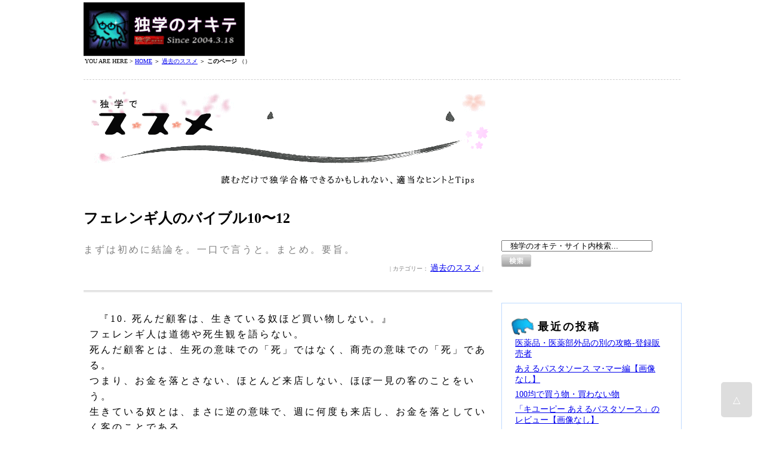

--- FILE ---
content_type: text/html; charset=UTF-8
request_url: https://dokugaku.info/2010/08/1012.html
body_size: 10030
content:
<!DOCTYPE html PUBLIC "-//W3C//DTD XHTML 1.0 Transitional//EN" "http://www.w3.org/TR/xhtml1/DTD/xhtml1-transitional.dtd">
<html xmlns="http://www.w3.org/1999/xhtml">
<head>
<meta http-equiv="Content-Type" content="text/html;charset=UTF-8" />
<meta http-equiv="Content-Style-Type" content="text/css" />
<meta http-equiv="Content-Script-Type" content="text/javascript" />
<meta name="robots" content="index,follow">



<link rev="made" href="mailto:webmaster@dokugaku.info" title="Mail" />
<link rev="made" href="mailto:webmaster@dokugaku.info" />




<meta name="description" content="


<meta name="keywords" content="


<link rel="alternate" type="application/rss+xml" title="「独学のオキテ」のRSSフィード" href=https://dokugaku.info/feed>
<link rel="icon" href="https://dokugaku.info/okite.ico" type="vnd.microsoft.icon" />  
<link rel="SHORTCUT ICON" href="https://dokugaku.info/okite.ico" type="vnd.microsoft.icon" />
<link rel="stylesheet" type="text/css" href="https://dokugaku.info/styles-page.css">
<link rel="stylesheet" type="text/css" href="https://dokugaku.info/paradeiser.css">
<link rel="stylesheet" href="https://dokugaku.info/jquery.sidr.dark.css" type="text/css"/>

<title>
 
  フェレンギ人のバイブル10〜12  |   独学のオキテ  
 
  
 
  
  
  
</title>

<!--Require Mobile-->
<meta name="viewport" content="width=device-width, initial-scale=1.0, minimum-scale=1.0, maximum-scale=1.0, user-scalable=no">
<meta name="apple-mobile-web-app-capable" content="yes">





<!-- **** ▽page-top 右下ボタンの記述****-->
<script type="text/javascript">
$(function() {
	var topBtn = $('#pageTop');
	topBtn.hide();
	$(window).scroll(function () {
		if ($(this).scrollTop() > 100) {
			topBtn.fadeIn();
		} else {
			topBtn.fadeOut();
		}
	});
    topBtn.click(function () {
		$('body,html').animate({
			scrollTop: 0
		}, 10);
		return false;
    });
});
</script>
<!-- **** △page-top 右下ボタンの記述****-->


<!-- *** GA4 code ↓ *** -->
<!-- Google tag (gtag.js) -->
<script async src="https://www.googletagmanager.com/gtag/js?id=G-7TNGBKZ6MW"></script>
<script>
  window.dataLayer = window.dataLayer || [];
  function gtag(){dataLayer.push(arguments);}
  gtag('js', new Date());

  gtag('config', 'G-7TNGBKZ6MW');
</script>
<!-- *** GA4 code ↑ *** -->




<!-- *** GA_test code ↓ *** -->
<script async src="//pagead2.googlesyndication.com/pagead/js/adsbygoogle.js"></script>
<script>
  (adsbygoogle = window.adsbygoogle || []).push({
    google_ad_client: "ca-pub-5892641634518168",
    enable_page_level_ads: true
  });
</script>
<!-- *** GA_test code ↑ *** -->





<!-- *** Twitterリンク生成 ↓ *** -->
<script>
window.addEventListener('DOMContentLoaded', function(){
    var text = encodeURIComponent(document.title);
    var url = encodeURIComponent(location.href);
    var href = 'https://twitter.com/intent/tweet?text=' + text + '&url=' + url;
    document.getElementById('sns_twitter').setAttribute('href', href);
}, false);
</script>
<!-- *** Twitterリンク生成 ↑ *** -->






</head>


<body>


<div id="wrapper">

<!-- **** ▽ヘッダー ****-->

<!-- *** PC header 開始 *** -->
<div id="header">




<!-- *** ▽Banner & TAG *** -->
<div id="header_menu_2">

<div id="header_left">
<a href="http://dokugaku.info/"><img src="https://dokugaku.info/sozai/logo270-90.gif" alt="独学のオキテ"></a>
</div>


<div id="header_right">
<script async src="//pagead2.googlesyndication.com/pagead/js/adsbygoogle.js"></script>
<!-- okite-header-728*90 -->
<ins class="adsbygoogle"
     style="display:inline-block;width:728px;height:90px"
     data-ad-client="ca-pub-5892641634518168"
     data-ad-slot="9273168733"></ins>
<script>
(adsbygoogle = window.adsbygoogle || []).push({});
</script>



</div>


</div>
<!-- *** △Banner & TAG *** -->

</div>
<!-- *** PC header 終了 *** -->

<!-- *** osirase *** -->
<div id="osirase">

<!-- *** パンくずリスト *** -->
<div id="breadcrumbs_list"></p>YOU ARE HERE > <a href="http://dokugaku.info/">HOME</a> ＞ <a href="https://dokugaku.info/old-susume" title="View all posts in 過去のススメ">過去のススメ</a> ＞ <b>このページ</b> （）</div>
<!-- *** 全体告知 *** -->
<!-- osirase〆 -->
</div>

<!-- *** コンテンツ開始 *** -->
<div id="contents">
<!-- *** 左開始 *** -->
<div id="left">

<div id="blog">
<img src="https://dokugaku.info/dokugaku_images/blog-title-image.gif" alt="独学でススメ－読むだけで独学合格できるかもしれない、適当なヒントとTips">
</div>
<h1 class="blog_single">フェレンギ人のバイブル10〜12</h1>


<!-- *** サマリー振り分け *** -->

	<!--*****▽PCのサマリー*****-->
	<div id="summary">
	<h2>まずは初めに結論を。一口で言うと。まとめ。要旨。</h2>

	<p class="summary_text"></p>
	
	<p class="summary_postinfo">
	 | カテゴリー： <a href="https://dokugaku.info/old-susume" rel="category tag">過去のススメ</a> | 	</p>
	</div>
	<!--*****△PCのサマリー*****-->






<div id="honbun_susume">
<p>『10. 死んだ顧客は、生きている奴ほど買い物しない。』<br />
フェレンギ人は道徳や死生観を語らない。<br />
死んだ顧客とは、生死の意味での「死」ではなく、商売の意味での「死」である。<br />
つまり、お金を落とさない、ほとんど来店しない、ほぼ一見の客のことをいう。<br />
生きている奴とは、まさに逆の意味で、週に何度も来店し、お金を落としていく客のことである。<br />
フェレンギ人は、買いもしない死んだ顧客に顧客層を絞らぬよう、注意を述べている。<br />
商売において、顧客層の絞込みは実に重要である。<br />
絞込みを間違うと商売・店はひどく傾くし、とてもとんちんかんなことになってしまう。<br />
どの客層に絞っているか、その客層の絞込みでよいのか、どういう背景があったからその客層なのか、その客層に絞ることは正しいことなのか（他の客層は離れないのか）、よくよく考えるべきである。<br />
たとえば、昨今では、観光地が外国人の誘致に一生懸命だが、呼び込みに一生懸命になった結果、従来の顧客層である日本人が離れてしまった温泉地・名所旧跡は、数限りなくある。<br />
これこそ、まさに生きた顧客と、死んだ・または早晩に死に絶える顧客を取り違えた結果であろう。<br />
最もダメというか、失敗しやすいのは、玉虫色の、全方位型の絞込みである。<br />
それが可能なのは、巨大な売り場面積を誇り、膨大な商品を在庫として抱える体力があり、商品を管理できる情報システムを持った組織である。できる人・組織は、ほとんど数が限られる。<br />
やはり、中小の資本では、顧客層を絞らざるを得ないもの。<br />
商売においては、目の前の顧客が生きているのか、死んでいるのかを量った上で、ほんとうに生きた人たちに向かって門戸を開くべきである。<br />
いくら大切に見える人でも・おいしく見える人でも、死んでいる人・死んだ人・死ぬ人だと買い物をしない。<br />
−−−−−−−−−−−−−−−−−−−−−−−−−<br />
『11. ラチナム以外にも輝いて見えるものもある。』<br />
ラチナム (latinum) とは、フェレンギ人が通貨として用いている物質（液体金属）のこと。<br />
要するに、お金以外にも輝いて見えるものがある、お金だけがすべてではない、ということ。<br />
お金はすべてではないが、お金は多くを担うものである。<br />
お金があるから、わたしたちの社会システムは動いている。<br />
月給とは我慢料と言う。お金がもらえるから我慢ができる。<br />
お金があるから、流通システムは円滑に働く。<br />
心の問題の解決も、多くはお金による。謝罪だけでは気が済まない生き物が我々である。<br />
土下座をされたら赦せるのか？ってなわけ。<br />
このように、お金がすべてではないが、お金があるから、そして、お金でしか解決できないのが、我々の社会の大半である。<br />
また、フェレンギ人は、お金がすべてではない、などと言う人には要注意だと、言っているのであろう。<br />
悪い人は、お金以外のものを、あちこちから照らしたり蛍光塗料を塗ったりして輝かせ見せるだろう。<br />
−−−−−−−−−−−−−−−−−−−−−−−−−<br />
『12. 一度売れたものは、二度売れる。』<br />
逆に言えば、１度も売れないものは、２個も３個も売れない、ということになる。<br />
スター・アイドル・芸人・芸能人に、当てはまるように思える。<br />
一度売り出しても売れなかった者、プッシュをされたが上にいけなかった者は、得てして、それ以後はダメである。<br />
逆に、一度でも、時代の旋風なり注目を浴びた者なら、ちょこちょこと顔を出すことがある。<br />
わたしの記憶では、「見栄晴」である。何の芸もないが、欽ちゃんファミリーで顔が売れたのか、今でもちょくちょく、雑誌等で顔を見る。一度売れたら二度三度売れるわけだ。<br />
商品についても、この言は実によく当を得ているように思う。<br />
一度も売れないもので棚をいっぱいにするな。<br />
一度も売れないものを売ろうとするな。買わせるな。<br />
二度三度売れるもので棚を占めよ。欲しがらせよ。欲しがらせることが売ることだ、ということだろうか？<br />
また、こうともいえる。<br />
一度売った商品は、それを買った人にもう一度買ってもらえる可能性が高い。<br />
ポテチを買った人は、他のジャガイモ菓子を買うよりかは、やはり、馴染みとなったポテチを買うであろう。<br />
人は習慣の生き物だから、一度買ったものをもう一度買う可能性は高い。<br />
よほどのクズ品でない限り、買い続ける可能性がある。<br />
自身のビールやジュースの買い方を振り返ってみれば、フェレンギ人のいうことが当っているのがわかる。</p>
<p><span id="more-1176"></span><br />
今回は３つとも</p>



<p class="postinfo">
2010年8月27日 12:21 PM</p>






<div id="bottom_sns_zentai">
<div id="bottom_sns">
	
	<p><font color="#FFD700">★</font>みんなとシェアする</p>
	<div id="share-b">
	<ul>
	<!-- Twitter -->
	<li class="share-twitter">
	<a href="https://twitter.com/share" class="twitter-share-button" data-via="dokugaku_kurage" data-size="large">Tweet</a> <script>!function(d,s,id){var js,fjs=d.getElementsByTagName(s)[0],p=/^http:/.test(d.location)?'http':'https';if(!d.getElementById(id)){js=d.createElement(s);js.id=id;js.src=p+'://platform.twitter.com/widgets.js';fjs.parentNode.insertBefore(js,fjs);}}(document, 'script', 'twitter-wjs');</script>
	</li>
	<!-- Facebook -->	
	<li class="share-facebook">
	<div id="fb-root"></div>
		<script>(function(d, s, id) {
		  var js, fjs = d.getElementsByTagName(s)[0];
		  if (d.getElementById(id)) return;
		  js = d.createElement(s); js.id = id;
		  js.src = "//connect.facebook.net/ja_JP/sdk.js#xfbml=1&version=v2.0";
		  fjs.parentNode.insertBefore(js, fjs);
		}(document, 'script', 'facebook-jssdk'));</script>
		
		
		<a href="http://www.facebook.com/share.php?u=http://dokugaku.info/2010/08/1012.html" onclick="window.open(this.href, 'FBwindow', 'width=650, height=450, menubar=no, toolbar=no, scrollbars=yes'); return false;">Facebook</a>
	</li>

	</ul>
	<br><br>
	</div>
</div>
</div>





	<div id="susume_ad_zantei">
	<!--*****▽AD*****-->
	<script async src="//pagead2.googlesyndication.com/pagead/js/adsbygoogle.js"></script>
	<!-- okite-bottom-ad-auto -->
	<ins class="adsbygoogle"
	     style="display:block"
	     data-ad-client="ca-pub-5892641634518168"
	     data-ad-slot="8804333424"
	     data-ad-format="auto"
	     data-full-width-responsive="true"></ins>
	<script>
	(adsbygoogle = window.adsbygoogle || []).push({});
	</script>
	<!--*****△AD*****-->
	</div>











<div id="honbun_bottom_links">


















<h2>まとめて読む</h2>




</div>
<!-- *** honbun_bottom_links〆</div> *** -->

</div>
<!-- *** honbun_susume〆</div> *** -->






<div id="bottom_sns_zentai">



<div id="bottom_ad">
<!--*****▽AD*****-->
<script async src="//pagead2.googlesyndication.com/pagead/js/adsbygoogle.js"></script>
<!-- okite-bottom-ad-336-280 -->
<ins class="adsbygoogle"
     style="display:inline-block;width:336px;height:280px"
     data-ad-client="ca-pub-5892641634518168"
     data-ad-slot="5648785933"></ins>
<script>
(adsbygoogle = window.adsbygoogle || []).push({});
</script>


<iframe src="https://rcm-fe.amazon-adsystem.com/e/cm?t=bahuxetorinti-22&o=9&p=12&l=ur1&category=amazonsale&f=ifr" width="300" height="250" scrolling="no" border="0" marginwidth="0" style="border:none;" frameborder="0"></iframe>

</div>
<!--*****△AD*****-->


</div>
<!-- △ PC 終了 -->



</div>
<!-- *** 左〆</div> *** -->


<!-- *** 右開始 *** -->
<div id="right">
<!-- *** 右上部画像 ＆ SNS *** -->
	<!--*****▽AD*****-->

	<script async src="//pagead2.googlesyndication.com/pagead/js/adsbygoogle.js"></script>
	<!-- okite-right-top-300×250 -->
	<ins class="adsbygoogle"
	     style="display:inline-block;width:300px;height:250px"
	     data-ad-client="ca-pub-5892641634518168"
	     data-ad-slot="5711621537"></ins>
	<script>
	(adsbygoogle = window.adsbygoogle || []).push({});
	</script>
	<!--*****△AD*****-->
	
	
	<div id="side_header">
	<form action="https://www.google.co.jp/search" method="GET" target="_blank" style="padding:0px;">
	<input type="hidden" name="sitesearch" value="dokugaku.info">
	<input type="hidden"name="domains" value="dokugaku.info">
	<input type="hidden" name="hl" value="ja">
	<input type="hidden" name="num" value="30">
	<input type="hidden" name="ie" value="UTF-8">
	<input type="hidden" name="oe" value="UTF-8">
	<input type="text" size="30" maxlength="255" name="q"  onclick="if(this.value == '　独学のオキテ・サイト内検索...'){this.value=''}" value="　独学のオキテ・サイト内検索..." >
	<input type="image" src="https://dokugaku.info/dokugaku_images/btn1.gif" alt="検索ボタン" name="searchBtn1" id="searchBtn1" style="" />
	</form>
	</div>
	
<div id="pc_side_sns_zentai">

</div>
	
<!-- △ PC 終了 -->



<!-- サイドバー -->
<div id="sidebar">

		<li id="recent-posts-2" class="widget widget_recent_entries">
		<h2 class="widgettitle">最近の投稿</h2>

		<ul>
											<li>
					<a href="https://dokugaku.info/2025/10/tourokuhannbaisya-yakuhin-iyakubugaihin.html">医薬品・医薬部外品の別の攻略‐登録販売者</a>
									</li>
											<li>
					<a href="https://dokugaku.info/2025/07/mama-pasutaso-su.html">あえるパスタソース マ･マー編【画像なし】</a>
									</li>
											<li>
					<a href="https://dokugaku.info/2025/06/100kin_kau_kawanai.html">100均で買う物・買わない物</a>
									</li>
											<li>
					<a href="https://dokugaku.info/2025/05/kyupi-oasutaso-su.html">「キユーピー あえるパスタソース」のレビュー【画像なし】</a>
									</li>
											<li>
					<a href="https://dokugaku.info/2025/02/gakka_hukusenzu_haikei.html">第２種電気工事士の学科に複線図が出る背景</a>
									</li>
					</ul>

		</li>
<li id="categories-2" class="widget widget_categories"><h2 class="widgettitle">カテゴリー</h2>

			<ul>
					<li class="cat-item cat-item-2"><a href="https://dokugaku.info/benkyou-one-point-advice">勉強ワンポイントアドバイス</a> (63)
</li>
	<li class="cat-item cat-item-3"><a href="https://dokugaku.info/tools-of-study">勉強道具</a> (16)
</li>
	<li class="cat-item cat-item-197"><a href="https://dokugaku.info/takkenn">宅建</a> (134)
</li>
	<li class="cat-item cat-item-4"><a href="https://dokugaku.info/antidote-of-the-heart">心の解毒剤</a> (8)
</li>
	<li class="cat-item cat-item-6"><a href="https://dokugaku.info/daily-life">日々の暮らし</a> (134)
</li>
	<li class="cat-item cat-item-1"><a href="https://dokugaku.info/%e6%9c%aa%e5%88%86%e9%a1%9e">未分類</a> (5)
</li>
	<li class="cat-item cat-item-241"><a href="https://dokugaku.info/2syu-denkikouzisi">第２種電気工事士</a> (63)
</li>
	<li class="cat-item cat-item-8"><a href="https://dokugaku.info/english-study">英語の勉強</a> (1)
</li>
	<li class="cat-item cat-item-9"><a href="https://dokugaku.info/cooking-food-snack">調理・料理・軽食</a> (10)
</li>
	<li class="cat-item cat-item-10"><a href="https://dokugaku.info/general-sikaku">資格こもごも</a> (479)
</li>
	<li class="cat-item cat-item-11"><a href="https://dokugaku.info/sikaku-work">資格の就職・転職事情</a> (9)
</li>
	<li class="cat-item cat-item-12"><a href="https://dokugaku.info/old-susume">過去のススメ</a> (1,278)
</li>
	<li class="cat-item cat-item-13"><a href="https://dokugaku.info/essay_and_miscellaneous-writings">雑文・エセー</a> (13)
</li>
	<li class="cat-item cat-item-260"><a href="https://dokugaku.info/tabemonoinsyoku">食べ物飲食</a> (2)
</li>
	<li class="cat-item cat-item-14"><a href="https://dokugaku.info/beverage">飲み物</a> (7)
</li>
			</ul>

			</li>
<li id="simpletags-2" class="widget widget-simpletags"><h2 class="widgettitle">テーマ別</h2>

<!-- Generated by TaxoPress 3.40.0 - https://wordpress.org/plugins/simple-tags/ -->
	<div class="taxopress-output-wrapper"> <div class="st-tag-cloud"> 
	<a href="https://dokugaku.info/tag/%e3%81%96%e3%81%a3%e3%81%8f%e3%82%8a%e3%83%8e%e3%83%bc%e3%83%88" id="tag-link-42" class="st-tags t0" title="0 topics" style="font-size:8pt; ">ざっくりノート</a>
<a href="https://dokugaku.info/tag/brita" id="tag-link-25" class="st-tags t1" title="3 topics" style="font-size:9.4pt; ">brita</a>
<a href="https://dokugaku.info/tag/alcohol" id="tag-link-30" class="st-tags t0" title="2 topics" style="font-size:8pt; ">アルコール</a>
<a href="https://dokugaku.info/tag/cunning" id="tag-link-37" class="st-tags t3" title="7 topics" style="font-size:12.2pt; ">カンニング</a>
<a href="https://dokugaku.info/tag/ocn-mobile-one" id="tag-link-27" class="st-tags t7" title="16 topics" style="font-size:17.8pt; ">ocnモバイルone</a>
<a href="https://dokugaku.info/tag/kantorimaamu" id="tag-link-36" class="st-tags t1" title="3 topics" style="font-size:9.4pt; ">カントリーマアム</a>
<a href="https://dokugaku.info/tag/aphorism" id="tag-link-28" class="st-tags t0" title="0 topics" style="font-size:8pt; ">アフォリズム</a>
<a href="https://dokugaku.info/tag/guziguzi" id="tag-link-39" class="st-tags t0" title="1 topics" style="font-size:8pt; ">ぐじぐじ</a>
<a href="https://dokugaku.info/tag/energy" id="tag-link-32" class="st-tags t0" title="2 topics" style="font-size:8pt; ">エネルギー</a>
<a href="https://dokugaku.info/tag/sweet-confection" id="tag-link-34" class="st-tags t0" title="1 topics" style="font-size:8pt; ">お菓子</a>
<a href="https://dokugaku.info/tag/calorie" id="tag-link-35" class="st-tags t1" title="3 topics" style="font-size:9.4pt; ">カロリー</a>
<a href="https://dokugaku.info/tag/amazon" id="tag-link-29" class="st-tags t1" title="4 topics" style="font-size:9.4pt; ">アマゾン</a>
<a href="https://dokugaku.info/tag/motivate" id="tag-link-59" class="st-tags t1" title="4 topics" style="font-size:9.4pt; ">やる気</a>
<a href="https://dokugaku.info/tag/iedani" id="tag-link-174" class="st-tags t3" title="8 topics" style="font-size:12.2pt; ">イエダニ</a>
<a href="https://dokugaku.info/tag/value-price" id="tag-link-33" class="st-tags t2" title="5 topics" style="font-size:10.8pt; ">お値打ち</a>
<a href="https://dokugaku.info/tag/citric-acid" id="tag-link-38" class="st-tags t10" title="21 topics" style="font-size:22pt; ">クエン酸</a>
<a href="https://dokugaku.info/tag/proverb" id="tag-link-41" class="st-tags t2" title="5 topics" style="font-size:10.8pt; ">ことわざ</a>
<a href="https://dokugaku.info/tag/%e3%82%a8%e3%83%81%e3%83%ac%e3%83%b3%e3%82%b0%e3%83%aa%e3%82%b3%e3%83%bc%e3%83%ab" id="tag-link-31" class="st-tags t0" title="0 topics" style="font-size:8pt; ">エチレングリコール</a>
<a href="https://dokugaku.info/tag/fp" id="tag-link-26" class="st-tags t5" title="12 topics" style="font-size:15pt; ">FP技能士</a>
<a href="https://dokugaku.info/tag/able-unable" id="tag-link-49" class="st-tags t2" title="5 topics" style="font-size:10.8pt; ">できる・できない</a> </div>
</div>
</li>
<li id="archives-2" class="widget widget_archive"><h2 class="widgettitle">アーカイブ</h2>
		<label class="screen-reader-text" for="archives-dropdown-2">アーカイブ</label>
		<select id="archives-dropdown-2" name="archive-dropdown">
			
			<option value="">月を選択</option>
				<option value='https://dokugaku.info/2025/10'> 2025年10月 &nbsp;(1)</option>
	<option value='https://dokugaku.info/2025/07'> 2025年7月 &nbsp;(1)</option>
	<option value='https://dokugaku.info/2025/06'> 2025年6月 &nbsp;(1)</option>
	<option value='https://dokugaku.info/2025/05'> 2025年5月 &nbsp;(1)</option>
	<option value='https://dokugaku.info/2025/02'> 2025年2月 &nbsp;(2)</option>
	<option value='https://dokugaku.info/2024/04'> 2024年4月 &nbsp;(3)</option>
	<option value='https://dokugaku.info/2024/03'> 2024年3月 &nbsp;(1)</option>
	<option value='https://dokugaku.info/2024/02'> 2024年2月 &nbsp;(1)</option>
	<option value='https://dokugaku.info/2023/07'> 2023年7月 &nbsp;(3)</option>
	<option value='https://dokugaku.info/2023/06'> 2023年6月 &nbsp;(1)</option>
	<option value='https://dokugaku.info/2023/03'> 2023年3月 &nbsp;(1)</option>
	<option value='https://dokugaku.info/2023/01'> 2023年1月 &nbsp;(3)</option>
	<option value='https://dokugaku.info/2022/12'> 2022年12月 &nbsp;(1)</option>
	<option value='https://dokugaku.info/2022/09'> 2022年9月 &nbsp;(1)</option>
	<option value='https://dokugaku.info/2022/07'> 2022年7月 &nbsp;(7)</option>
	<option value='https://dokugaku.info/2022/06'> 2022年6月 &nbsp;(1)</option>
	<option value='https://dokugaku.info/2022/05'> 2022年5月 &nbsp;(1)</option>
	<option value='https://dokugaku.info/2022/03'> 2022年3月 &nbsp;(9)</option>
	<option value='https://dokugaku.info/2021/12'> 2021年12月 &nbsp;(2)</option>
	<option value='https://dokugaku.info/2021/11'> 2021年11月 &nbsp;(4)</option>
	<option value='https://dokugaku.info/2021/06'> 2021年6月 &nbsp;(4)</option>
	<option value='https://dokugaku.info/2021/04'> 2021年4月 &nbsp;(1)</option>
	<option value='https://dokugaku.info/2021/03'> 2021年3月 &nbsp;(2)</option>
	<option value='https://dokugaku.info/2021/02'> 2021年2月 &nbsp;(5)</option>
	<option value='https://dokugaku.info/2020/12'> 2020年12月 &nbsp;(1)</option>
	<option value='https://dokugaku.info/2020/11'> 2020年11月 &nbsp;(6)</option>
	<option value='https://dokugaku.info/2020/10'> 2020年10月 &nbsp;(2)</option>
	<option value='https://dokugaku.info/2020/07'> 2020年7月 &nbsp;(3)</option>
	<option value='https://dokugaku.info/2020/06'> 2020年6月 &nbsp;(3)</option>
	<option value='https://dokugaku.info/2020/05'> 2020年5月 &nbsp;(2)</option>
	<option value='https://dokugaku.info/2020/04'> 2020年4月 &nbsp;(2)</option>
	<option value='https://dokugaku.info/2020/03'> 2020年3月 &nbsp;(3)</option>
	<option value='https://dokugaku.info/2020/02'> 2020年2月 &nbsp;(30)</option>
	<option value='https://dokugaku.info/2020/01'> 2020年1月 &nbsp;(2)</option>
	<option value='https://dokugaku.info/2019/12'> 2019年12月 &nbsp;(3)</option>
	<option value='https://dokugaku.info/2019/11'> 2019年11月 &nbsp;(14)</option>
	<option value='https://dokugaku.info/2019/10'> 2019年10月 &nbsp;(21)</option>
	<option value='https://dokugaku.info/2019/09'> 2019年9月 &nbsp;(32)</option>
	<option value='https://dokugaku.info/2019/08'> 2019年8月 &nbsp;(3)</option>
	<option value='https://dokugaku.info/2019/07'> 2019年7月 &nbsp;(2)</option>
	<option value='https://dokugaku.info/2019/06'> 2019年6月 &nbsp;(3)</option>
	<option value='https://dokugaku.info/2019/05'> 2019年5月 &nbsp;(26)</option>
	<option value='https://dokugaku.info/2019/04'> 2019年4月 &nbsp;(28)</option>
	<option value='https://dokugaku.info/2019/03'> 2019年3月 &nbsp;(8)</option>
	<option value='https://dokugaku.info/2018/11'> 2018年11月 &nbsp;(3)</option>
	<option value='https://dokugaku.info/2018/09'> 2018年9月 &nbsp;(23)</option>
	<option value='https://dokugaku.info/2018/08'> 2018年8月 &nbsp;(2)</option>
	<option value='https://dokugaku.info/2018/07'> 2018年7月 &nbsp;(3)</option>
	<option value='https://dokugaku.info/2018/06'> 2018年6月 &nbsp;(1)</option>
	<option value='https://dokugaku.info/2018/05'> 2018年5月 &nbsp;(5)</option>
	<option value='https://dokugaku.info/2018/04'> 2018年4月 &nbsp;(1)</option>
	<option value='https://dokugaku.info/2018/03'> 2018年3月 &nbsp;(2)</option>
	<option value='https://dokugaku.info/2018/02'> 2018年2月 &nbsp;(3)</option>
	<option value='https://dokugaku.info/2017/12'> 2017年12月 &nbsp;(5)</option>
	<option value='https://dokugaku.info/2017/11'> 2017年11月 &nbsp;(3)</option>
	<option value='https://dokugaku.info/2017/10'> 2017年10月 &nbsp;(18)</option>
	<option value='https://dokugaku.info/2017/09'> 2017年9月 &nbsp;(11)</option>
	<option value='https://dokugaku.info/2017/08'> 2017年8月 &nbsp;(9)</option>
	<option value='https://dokugaku.info/2017/07'> 2017年7月 &nbsp;(1)</option>
	<option value='https://dokugaku.info/2017/06'> 2017年6月 &nbsp;(1)</option>
	<option value='https://dokugaku.info/2017/05'> 2017年5月 &nbsp;(17)</option>
	<option value='https://dokugaku.info/2017/04'> 2017年4月 &nbsp;(67)</option>
	<option value='https://dokugaku.info/2017/03'> 2017年3月 &nbsp;(15)</option>
	<option value='https://dokugaku.info/2017/02'> 2017年2月 &nbsp;(17)</option>
	<option value='https://dokugaku.info/2017/01'> 2017年1月 &nbsp;(28)</option>
	<option value='https://dokugaku.info/2016/12'> 2016年12月 &nbsp;(19)</option>
	<option value='https://dokugaku.info/2016/11'> 2016年11月 &nbsp;(15)</option>
	<option value='https://dokugaku.info/2016/10'> 2016年10月 &nbsp;(24)</option>
	<option value='https://dokugaku.info/2016/09'> 2016年9月 &nbsp;(18)</option>
	<option value='https://dokugaku.info/2016/08'> 2016年8月 &nbsp;(4)</option>
	<option value='https://dokugaku.info/2016/07'> 2016年7月 &nbsp;(9)</option>
	<option value='https://dokugaku.info/2016/06'> 2016年6月 &nbsp;(10)</option>
	<option value='https://dokugaku.info/2016/05'> 2016年5月 &nbsp;(7)</option>
	<option value='https://dokugaku.info/2016/04'> 2016年4月 &nbsp;(10)</option>
	<option value='https://dokugaku.info/2016/03'> 2016年3月 &nbsp;(17)</option>
	<option value='https://dokugaku.info/2016/02'> 2016年2月 &nbsp;(5)</option>
	<option value='https://dokugaku.info/2016/01'> 2016年1月 &nbsp;(13)</option>
	<option value='https://dokugaku.info/2015/12'> 2015年12月 &nbsp;(6)</option>
	<option value='https://dokugaku.info/2015/11'> 2015年11月 &nbsp;(3)</option>
	<option value='https://dokugaku.info/2015/10'> 2015年10月 &nbsp;(3)</option>
	<option value='https://dokugaku.info/2015/09'> 2015年9月 &nbsp;(8)</option>
	<option value='https://dokugaku.info/2015/08'> 2015年8月 &nbsp;(10)</option>
	<option value='https://dokugaku.info/2015/07'> 2015年7月 &nbsp;(19)</option>
	<option value='https://dokugaku.info/2015/06'> 2015年6月 &nbsp;(22)</option>
	<option value='https://dokugaku.info/2015/05'> 2015年5月 &nbsp;(3)</option>
	<option value='https://dokugaku.info/2015/04'> 2015年4月 &nbsp;(5)</option>
	<option value='https://dokugaku.info/2015/03'> 2015年3月 &nbsp;(8)</option>
	<option value='https://dokugaku.info/2015/02'> 2015年2月 &nbsp;(12)</option>
	<option value='https://dokugaku.info/2015/01'> 2015年1月 &nbsp;(3)</option>
	<option value='https://dokugaku.info/2014/12'> 2014年12月 &nbsp;(2)</option>
	<option value='https://dokugaku.info/2014/11'> 2014年11月 &nbsp;(6)</option>
	<option value='https://dokugaku.info/2014/10'> 2014年10月 &nbsp;(11)</option>
	<option value='https://dokugaku.info/2014/09'> 2014年9月 &nbsp;(6)</option>
	<option value='https://dokugaku.info/2014/08'> 2014年8月 &nbsp;(9)</option>
	<option value='https://dokugaku.info/2014/07'> 2014年7月 &nbsp;(12)</option>
	<option value='https://dokugaku.info/2014/06'> 2014年6月 &nbsp;(4)</option>
	<option value='https://dokugaku.info/2014/03'> 2014年3月 &nbsp;(1)</option>
	<option value='https://dokugaku.info/2014/02'> 2014年2月 &nbsp;(2)</option>
	<option value='https://dokugaku.info/2013/09'> 2013年9月 &nbsp;(4)</option>
	<option value='https://dokugaku.info/2013/08'> 2013年8月 &nbsp;(2)</option>
	<option value='https://dokugaku.info/2013/07'> 2013年7月 &nbsp;(3)</option>
	<option value='https://dokugaku.info/2013/06'> 2013年6月 &nbsp;(1)</option>
	<option value='https://dokugaku.info/2013/05'> 2013年5月 &nbsp;(3)</option>
	<option value='https://dokugaku.info/2013/04'> 2013年4月 &nbsp;(7)</option>
	<option value='https://dokugaku.info/2013/03'> 2013年3月 &nbsp;(6)</option>
	<option value='https://dokugaku.info/2013/02'> 2013年2月 &nbsp;(4)</option>
	<option value='https://dokugaku.info/2013/01'> 2013年1月 &nbsp;(9)</option>
	<option value='https://dokugaku.info/2012/12'> 2012年12月 &nbsp;(7)</option>
	<option value='https://dokugaku.info/2012/11'> 2012年11月 &nbsp;(6)</option>
	<option value='https://dokugaku.info/2012/10'> 2012年10月 &nbsp;(10)</option>
	<option value='https://dokugaku.info/2012/09'> 2012年9月 &nbsp;(9)</option>
	<option value='https://dokugaku.info/2012/08'> 2012年8月 &nbsp;(9)</option>
	<option value='https://dokugaku.info/2012/07'> 2012年7月 &nbsp;(10)</option>
	<option value='https://dokugaku.info/2012/06'> 2012年6月 &nbsp;(6)</option>
	<option value='https://dokugaku.info/2012/05'> 2012年5月 &nbsp;(9)</option>
	<option value='https://dokugaku.info/2012/04'> 2012年4月 &nbsp;(8)</option>
	<option value='https://dokugaku.info/2012/03'> 2012年3月 &nbsp;(10)</option>
	<option value='https://dokugaku.info/2012/02'> 2012年2月 &nbsp;(9)</option>
	<option value='https://dokugaku.info/2012/01'> 2012年1月 &nbsp;(4)</option>
	<option value='https://dokugaku.info/2011/06'> 2011年6月 &nbsp;(12)</option>
	<option value='https://dokugaku.info/2011/05'> 2011年5月 &nbsp;(18)</option>
	<option value='https://dokugaku.info/2011/04'> 2011年4月 &nbsp;(21)</option>
	<option value='https://dokugaku.info/2011/03'> 2011年3月 &nbsp;(23)</option>
	<option value='https://dokugaku.info/2011/02'> 2011年2月 &nbsp;(19)</option>
	<option value='https://dokugaku.info/2011/01'> 2011年1月 &nbsp;(19)</option>
	<option value='https://dokugaku.info/2010/12'> 2010年12月 &nbsp;(20)</option>
	<option value='https://dokugaku.info/2010/11'> 2010年11月 &nbsp;(20)</option>
	<option value='https://dokugaku.info/2010/10'> 2010年10月 &nbsp;(20)</option>
	<option value='https://dokugaku.info/2010/09'> 2010年9月 &nbsp;(20)</option>
	<option value='https://dokugaku.info/2010/08'> 2010年8月 &nbsp;(20)</option>
	<option value='https://dokugaku.info/2010/07'> 2010年7月 &nbsp;(21)</option>
	<option value='https://dokugaku.info/2010/06'> 2010年6月 &nbsp;(22)</option>
	<option value='https://dokugaku.info/2010/05'> 2010年5月 &nbsp;(18)</option>
	<option value='https://dokugaku.info/2010/04'> 2010年4月 &nbsp;(21)</option>
	<option value='https://dokugaku.info/2010/03'> 2010年3月 &nbsp;(22)</option>
	<option value='https://dokugaku.info/2010/02'> 2010年2月 &nbsp;(19)</option>
	<option value='https://dokugaku.info/2010/01'> 2010年1月 &nbsp;(19)</option>
	<option value='https://dokugaku.info/2009/12'> 2009年12月 &nbsp;(20)</option>
	<option value='https://dokugaku.info/2009/11'> 2009年11月 &nbsp;(19)</option>
	<option value='https://dokugaku.info/2009/10'> 2009年10月 &nbsp;(21)</option>
	<option value='https://dokugaku.info/2009/09'> 2009年9月 &nbsp;(19)</option>
	<option value='https://dokugaku.info/2009/08'> 2009年8月 &nbsp;(21)</option>
	<option value='https://dokugaku.info/2009/07'> 2009年7月 &nbsp;(22)</option>
	<option value='https://dokugaku.info/2009/06'> 2009年6月 &nbsp;(22)</option>
	<option value='https://dokugaku.info/2009/05'> 2009年5月 &nbsp;(18)</option>
	<option value='https://dokugaku.info/2009/04'> 2009年4月 &nbsp;(21)</option>
	<option value='https://dokugaku.info/2009/03'> 2009年3月 &nbsp;(21)</option>
	<option value='https://dokugaku.info/2009/02'> 2009年2月 &nbsp;(19)</option>
	<option value='https://dokugaku.info/2009/01'> 2009年1月 &nbsp;(19)</option>
	<option value='https://dokugaku.info/2008/12'> 2008年12月 &nbsp;(21)</option>
	<option value='https://dokugaku.info/2008/11'> 2008年11月 &nbsp;(18)</option>
	<option value='https://dokugaku.info/2008/10'> 2008年10月 &nbsp;(22)</option>
	<option value='https://dokugaku.info/2008/09'> 2008年9月 &nbsp;(20)</option>
	<option value='https://dokugaku.info/2008/08'> 2008年8月 &nbsp;(21)</option>
	<option value='https://dokugaku.info/2008/07'> 2008年7月 &nbsp;(22)</option>
	<option value='https://dokugaku.info/2008/06'> 2008年6月 &nbsp;(21)</option>
	<option value='https://dokugaku.info/2008/05'> 2008年5月 &nbsp;(20)</option>
	<option value='https://dokugaku.info/2008/04'> 2008年4月 &nbsp;(21)</option>
	<option value='https://dokugaku.info/2008/03'> 2008年3月 &nbsp;(20)</option>
	<option value='https://dokugaku.info/2008/02'> 2008年2月 &nbsp;(20)</option>
	<option value='https://dokugaku.info/2008/01'> 2008年1月 &nbsp;(18)</option>
	<option value='https://dokugaku.info/2007/12'> 2007年12月 &nbsp;(19)</option>
	<option value='https://dokugaku.info/2007/11'> 2007年11月 &nbsp;(22)</option>
	<option value='https://dokugaku.info/2007/10'> 2007年10月 &nbsp;(22)</option>
	<option value='https://dokugaku.info/2007/09'> 2007年9月 &nbsp;(17)</option>
	<option value='https://dokugaku.info/2007/08'> 2007年8月 &nbsp;(23)</option>
	<option value='https://dokugaku.info/2007/07'> 2007年7月 &nbsp;(21)</option>
	<option value='https://dokugaku.info/2007/06'> 2007年6月 &nbsp;(21)</option>
	<option value='https://dokugaku.info/2007/05'> 2007年5月 &nbsp;(23)</option>
	<option value='https://dokugaku.info/2007/04'> 2007年4月 &nbsp;(21)</option>
	<option value='https://dokugaku.info/2007/03'> 2007年3月 &nbsp;(22)</option>
	<option value='https://dokugaku.info/2007/02'> 2007年2月 &nbsp;(20)</option>
	<option value='https://dokugaku.info/2007/01'> 2007年1月 &nbsp;(20)</option>
	<option value='https://dokugaku.info/2006/12'> 2006年12月 &nbsp;(21)</option>
	<option value='https://dokugaku.info/2006/11'> 2006年11月 &nbsp;(22)</option>
	<option value='https://dokugaku.info/2006/10'> 2006年10月 &nbsp;(22)</option>
	<option value='https://dokugaku.info/2006/09'> 2006年9月 &nbsp;(21)</option>
	<option value='https://dokugaku.info/2006/08'> 2006年8月 &nbsp;(23)</option>
	<option value='https://dokugaku.info/2006/07'> 2006年7月 &nbsp;(21)</option>
	<option value='https://dokugaku.info/2006/06'> 2006年6月 &nbsp;(25)</option>
	<option value='https://dokugaku.info/2006/05'> 2006年5月 &nbsp;(20)</option>
	<option value='https://dokugaku.info/2006/04'> 2006年4月 &nbsp;(16)</option>

		</select>

			<script type="text/javascript">
/* <![CDATA[ */

(function() {
	var dropdown = document.getElementById( "archives-dropdown-2" );
	function onSelectChange() {
		if ( dropdown.options[ dropdown.selectedIndex ].value !== '' ) {
			document.location.href = this.options[ this.selectedIndex ].value;
		}
	}
	dropdown.onchange = onSelectChange;
})();

/* ]]> */
</script>
</li>
<!-- *** サイドバーの</div> ***-->
</div>

<!-- *** 右下段：Twitterなど *** -->
<!-- *** htm ブログ 共用 *** -->


	<!-- *** ▽PC-tiwi *** -->
	
	<div id="right_twitter1">
<a class="twitter-timeline" data-height="250" data-theme="light" href="https://twitter.com/dokugaku_kurage?ref_src=twsrc%5Etfw">Tweets by dokugaku_kurage</a> <script async src="https://platform.twitter.com/widgets.js" charset="utf-8"></script>
	</div>
	<!-- *** △PC-tiwi *** -->
	






















<!-- *** 右〆の</div> *** -->
</div>


<!-- *** コンテンツ〆の</div> *** -->
</div>
<!-- *** ラップ〆</div> *** -->
</div>


<!-- ******* フッター開始 ******* -->
<div id="footer">
<!-- **** フッターコンテンツ開始 **** -->


<!-- *** ことわざ *** -->
<div id="footer_kotowaza">
<div id="kotowaza_title"><h3>Quotes <i>for</i> Inspiration:</h3></div>
<div id="kotowaza_page_link"><a href="https://dokugaku.info/kotowaza.htm">くらげ博士のことわざ辞典</a></div>
<p>“水はいくら沸かしても燃えることはない。”</p>
<!-- *** ことわざ〆の</div> *** -->


</div>



<ul>
	<li>| <i>About me:</i></li>
	<li><a href="https://dokugaku.info/profile.htm">Plofile</a></li>
	<li><a href="https://twitter.com/dokugaku_kurage" target="blank">Twitter</a></li>
	<li><a href="mailto:webmaster@dokugaku.info">Mail</a></li>
	
	<li id="m-kesu">| <i>Okite:</i></li>
	<li id="m-kesu"><a href="https://dokugaku.info/kousinn.htm">Updating</a></li>
	<li id="m-kesu"><a href="https://do-link.dokugaku.info/" target="blank">Links</a></li>
	<li id="m-kesu"><a href="https://dokugaku.info/sitemap.htm">Sitemap</a></li>
	<li id="m-kesu"><a href="https://dokugaku.info/koukoku.htm">広告のご掲載について</a></li>
	<li id="m-kesu">| <a href="#top">Buck to top</a>
</ul>


<ul>
	<li>| Amazonアソシエイトプログラム・各社アフィリエイトサービスに参加しています。</li>
</ul>


<!-- *** コピーライト *** -->
<div id="copy_right">
<p>Copyright 2004-2025 (C) 独学のオキテ（:]ミ</p>
<!-- *** コピーライト〆の</div> *** -->
</div>
<!-- ******* フッター〆 ******* --></div>


<!-- **** ▽pageTop設置タグ ****-->
<a id="pageTop" href="#top">△</a>
<!-- **** △pageTopへ戻る ****-->





</body>
</html>


--- FILE ---
content_type: text/html; charset=utf-8
request_url: https://www.google.com/recaptcha/api2/aframe
body_size: 267
content:
<!DOCTYPE HTML><html><head><meta http-equiv="content-type" content="text/html; charset=UTF-8"></head><body><script nonce="CVgcD5jjuF49sY0FxOg-pw">/** Anti-fraud and anti-abuse applications only. See google.com/recaptcha */ try{var clients={'sodar':'https://pagead2.googlesyndication.com/pagead/sodar?'};window.addEventListener("message",function(a){try{if(a.source===window.parent){var b=JSON.parse(a.data);var c=clients[b['id']];if(c){var d=document.createElement('img');d.src=c+b['params']+'&rc='+(localStorage.getItem("rc::a")?sessionStorage.getItem("rc::b"):"");window.document.body.appendChild(d);sessionStorage.setItem("rc::e",parseInt(sessionStorage.getItem("rc::e")||0)+1);localStorage.setItem("rc::h",'1763093298388');}}}catch(b){}});window.parent.postMessage("_grecaptcha_ready", "*");}catch(b){}</script></body></html>

--- FILE ---
content_type: text/css
request_url: https://dokugaku.info/styles-page.css
body_size: 7592
content:
* { margin: 0; padding: 0;}

body { margin: 0; padding: 0;}

a { text-decoration:underline; font-weight:normal;}

A:hover{ text-decoration:none;}

a img { border-style:none;}

a:hover img{
	opacity:0.6;
	filter:alpha(opacity=60);
	-ms-filter: "alpha( opacity=60 )";
	}



form { margin: 0; padding: 0;}

#wrapper{ width:1000px; margin: 0px auto;}

/* �w�b�_�[���� */
#header{ width:1000px; margin: 2px auto;}

#header_1 { height: 33px; top:2px;}


/* 20150527 - �ŏ�i�̍����j���[ */
#header_menu{
	width:100%;
	margin:0 0 2px 0;
	padding:0; 
	font-size:0.9em;
	clear:both;
	background:black;
	}




#header_menu_l{
	width:85%;
	height:24px;
	margin:0;
	padding:2px 0 5px 0;
	float:left;
	background:black;
	}


#header_menu_l p{
	height:24px;
	padding:4px 0 0 0;
	
	}




@media screen and (-webkit-min-device-pixel-ratio:0) { 
#header_menu_l{ height:24px; padding:5px 0 2px 0; }
}


#header_menu_l p{ margin:0 0 0 15px; color:#A0A0A0;}
#header_menu_l p a{ margin:0 12px 0 0;font-size: 0.8em; font-weight:none; text-decoration:none; color:#A0A0A0;}
#header_menu p a:hover{ text-decoration:underline; color:red;}


#header_menu_r{
	width:15%;
	height:24px;
	padding:7px 0 0 0;
	float:right;
	background:black;
	}

#sns_img{ margin:0 8px 0 0;float:right;}


#header_menu_2{
	width:100%;
	padding:2px 0 0 0;
	clear:both;
	}

/* �w�b�_ */
#header_left{
	width:270px;
	margin:0;
	padding:0;
	float:left;
	}


#header_right{
	width:728px;
	margin:0;
	padding:0 0 0 2px;
	float:right;
	}




/* 20140827 - ��i���j���[ */
#grobal_menu{
	width:100%;
	margin:0 0 15px 0;
	padding:5px 0 0 0; 
	font-size:0.9em;
	clear:both;
	}
	
#grobal_menu a{ text-decoration:none; color:#A0A0A0;}
#grobal_menu a:hover{ text-decoration:underline; color:red;}
#grobal_menu p{color:#A0A0A0;}


#side_header{
	width: 100%;
	margin:10px 0 5px 0;
	}




#search{
	width: 350px;
	float: left;
	}

#searchBtn1{
	position:relative;
	top:5px;
	}


#search_header{
	width: 255px;
	margin:0 0 0 5px;
	float: left;
	}


#header_2 {
	height:135px;
	}

#logo{
	width:340px;
	margin:0 0 0 -5px;
	float: left;
	position: absolute;
	}

#kokoro-ad{
	height:0;
	margin:0;
	padding:6px 0px 0 0;
	float: right;
	}





/* ���m�点���� */
#osirase{
	width:950px;
	height:34px;
	clear:both;
	}

#osirase p{
	font-size:14px;
	margin:0 4px 0 0;
	float:right;
	}

/* �p���������X�g */
#breadcrumbs_list{
	margin:2px 0 0 2px;
	font-size:10px;
	float:left;
	}

#breadcrumbs_list a{
	font-size:10px;
	}	


/* ��iad */
#top-ad{
	width:728px;
	height:95px;
	margin:20px auto 30px auto;
	background:white;
	}



/* �R���e���c�X�^�[�g */
#contents{
	width:1000px;
	margin:5px 0 0 0;
	padding:5px 0 0 0;
	border-color:#CFCFCF;
	border-width: 1px;
	border-style: dashed none none none;
	clear:both;
	}


#left { width:700px; float:left;}

@media screen and (min-width: 0px) and (max-width: 479px) {
	 #wrapper{ width:100%; }
	 #header{ width:100%; margin:0;}
	 #header_left{ width:100%;margin:0 0 2px 0;}
	 #header_left img{ zoom: 20%; }
	 
	 #header_right{ width:100%;}
	 #header_right_ue{ width:100%; margin:0; padding:0; }
	 #header_right_sita{ width:100%; margin:0; padding:0; font-size:10px;}
	 
	 
	 #osirase{ width:100%; margin:10px 0 -25px 0;}
	 #breadcrumbs_list{ width:95%; margin:10px 0 5px 0px; padding:18px 0 5px 10px; border-color:#CFCFCF;	border-width: 1px;	border-style: solid none none none;}
	 
	 
	 #contents{ width:100%; margin:20px 0 0 0; padding:0; border-style: none none none none;}
	 
	 #left { width:100%; margin:0; padding:0;}
	 #right { width:100%; margin: 0 0 0 35px;}
	 
	 table.bottom_navi{ width:240px; margin:0; padding:0; display:none;}
	 
	 #bottom_ado img{ width:200px;}

	 

}


@media screen and (min-width: 480px) and (max-width: 768px) {
	 #wrapper{ width:100%;}
	 #osirase{ width:100%;}
	 #contents{ width:100%;}
	 
	 #header{ width:100%; }
	 #header_left{ width:100%; }
	 #header_left img{ zoom: 60%;}
	 
	 #header_right{ width:100%; clear:both;}
	 #header_right_ue{ width:100%; margin:0; padding:0;}
	 #header_right_sita{ width:100%; margin:0; padding:0;}
	 
	 #osirase{ width:100%;  margin:3px 0 3px 0;}
	 #breadcrumbs_list{ width:95%; margin:10px 0 5px 0px; padding:18px 0 5px 10px; border-color:#CFCFCF;	border-width: 1px;	border-style: solid none none none;}
	 
	 #contents{ width:100%;}
	 #left { width:100%; margin:0; padding:0;}
	 #right { width:100%; margin: 0 0 0 35px;}
	 
	 #bottom_ado{ width:100%; overflow: hidden;}
	 #bottom_ado img{ width:70%; overflow: hidden;}
	 
	 
	 
}




/* ���J�n �u���O�ƃy�[�W����*/
h1.blog_single{
	margin:5px 38px 6px 0px;
	padding:16px 0 8px 0px;
	font-size:24px;
	letter-spacing:3px
	line-height:normal;
	}

h1.page_title{
	margin:5px 38px 6px 0px;
	padding:8px 0 8px 0px;
	font-size:28px;
	letter-spacing:3px;
	line-height:1;
	}

@media screen and (min-width: 0px) and (max-width: 479px) {
	h1.blog_single{margin:10px 0 10px 0; padding:25px 8px 25px 8px; font-size:1.5em; line-height:120%;	border-color:#CFCFCF;
	border-width: 1px;
	border-style: solid none dotted none;}
	
	
	h1.page_title{margin:0; padding:18px 8px 18px 8px; font-size:1.5em; line-height:120%;	border-color:#CFCFCF;
	border-width: 1px;
	border-style: solid none dotted none;}
	}

@media screen and (min-width: 480px) and (max-width: 768px) {
	h1.page_title{margin:0; padding:14px 8px 0 8px; line-height:100%;}
	h1.blog_single{margin:0; padding:14px 8px 0 8px; line-height:100%;}
	}

#social_media{
	width:70%;
	height:35px;
	margin: 0 0 20px 60px;
	padding: 0;
	border-color:#CFCFCF;
	border-width: 1px;
	border-style: dashed none dashed none;
	}

#social_media ul{ margin:7px 0 0 0; padding:0; list-style:none; overflow: hidden;}

#social_media ul li{ padding:0 5px 0 5px; float:left;}

#summary{
	margin:0px 15px 5px 0px;
	padding:10px 0 25px 0px;
	border-color:#CFCFCF;
	border-width: 3px;
	border-style: none none double none;
	}

#summary h2{
	margin:3px 0 12px 0px;
	padding:0;
	font-size:16px;
	line-height:20px;
	letter-spacing:3px;
	font-weight:normal;
	color:#7F7F7F;
	}

p.summary_text{
	margin:0 0px 3px 0px;
	font-size:14px;
	line-height:20px;
	letter-spacing:3px;
	}

p.summary_postinfo{
	margin:8px 15px 3px 0px;
	padding:0;
	font-size:10px;
	color:gray;
	text-align:right;
	}
	
p.summary_postinfo a{ font-size:14px;}


@media screen and (min-width: 0px) and (max-width: 479px) {
	#summary { display:none; }
	}

@media screen and (min-width: 480px) and (max-width: 768px) {
	#summary{ display:none; }
	}


/* 20150714 - �X�X����Mobile�T�}���[*/
#summary_susume{
	margin:5px 0px 20px 0px;
	padding:15px 10px 15px 10px;
	border-color:#CFCFCF;
	border-width: 3px;
	border-style: none none double none;
	}

#summary_susume h2{
	margin:5px 0 18px 0;
	padding:0;
	font-size:0.8em;
	line-height:20px;
	letter-spacing:1px;
	font-weight:normal;
	color:#7F7F7F;
	}

p.summary_susume_text{
	margin:0 0px 10px 0px;
	font-size:0.8em;
	line-height:20px;
	letter-spacing:1px;
	}

p.summary_susume_postinfo{
	margin:8px 15px 3px 0px;
	padding:0;
	font-size:10px;
	color:gray;
	text-align:right;
	}
	
p.summary_susume_postinfo a{ font-size:14px;}



#single-ad{
	margin:5px 25px 10px 23px;
	float:left;
	}
	

#honbun{
	margin:15px 15px 0px 0px;
	padding:5px 0px 0 0px;
	font-size:16px;
	line-height:26px;
	letter-spacing:3px;
	border-color:#CFCFCF;
	border-width: 1px;
	border-style: none none none none;
	
	}

#honbun p{
	margin:12px 10px 0px 10px;
	padding:0;
	}




#honbun ul, ol {
  padding: 0.5em 0 0.5em 1.5em;
}

#honbun ul li, ol li {
  margin:0 0 0 20px;
  line-height: 1.2;
  padding: 0.5em 0;
}


/* 202007 �m�[�}�� �t�H���g*/
@media screen and (min-width: 0px) and (max-width: 479px) {
	#honbun{ margin:0; padding:10px 0 0 0; }
	#honbun p{ margin:10px 0 0 0; padding:0 8px 0 8px; font-size:0.9em; line-height:18px;}
	}



.kyoutyou{
	
	line-height:90px;
	font-size:500%;
	
	}

#honbun h2{
	margin:25px 0 5px 7px;
	padding:20px 20px 0 12px;
	
	font-size:16px;
	line-height:20px;
	letter-spacing:3px;
	border-color:#CFCFCF;
	border-width: 1px;
	border-style: solid none none none;
	}



#honbun h3{
	margin:25px 0px 20px 0px;
	padding:24px 20px 0 12px;
	font-size:24px;
	border-color:#CFCFCF;
	border-width: 1px;
	border-style: solid none none none;
	}


@media screen and (min-width: 0px) and (max-width: 479px) {
	#honbun h3{ font-size:20px; }
	}






#honbun h3.marumaru{
	margin:10px 0px 20px 0px;
	padding:0px 0 0 5px;
	font-size:24px;
	border-style: none none none none;
	}


#sennasi h3{
	margin:0px 0px 20px 0px;
	padding:10px 20px 0 12px;
	font-size:24px;
	border-color:#CFCFCF;
	border-width: 1px;
	border-style: none none none none;
	}


@media screen and (min-width: 0px) and (max-width: 479px) {
	#sennasi h3{ font-size:20px; }
	}



#honbun h4{
	margin:25px 0px 20px 0px;
	padding:24px 20px 0 12px;
	font-size:24px;
	border-color:#CFCFCF;
	border-width: 1px;
	border-style: dashed none none none;
	}


@media screen and (min-width: 0px) and (max-width: 479px) {
	#honbun h4{ font-size:20px; }
	}










/* 202007 �X�X�� �t�H���g*/
#honbun_susume{
	margin:15px 15px 0px 0px;
	padding:5px 0px 0 0px;
	font-size:16px;
	line-height:26px;
	letter-spacing:3px;
	border-color:#CFCFCF;
	border-width: 1px;
	border-style: none none none none;
	}

#honbun_susume p{
	margin:12px 10px 0px 10px;
	padding:0;
	text-indent: 1em;
	}


@media screen and (min-width: 0px) and (max-width: 479px) {
	#honbun_susume{ margin:0; padding:10px 0 20px 0; }
	#honbun_susume img{ margin:0 0 5px -10px; padding:0; }
	#honbun_susume p{ margin:12px 0 0 0; padding:0 8px 0 8px; font-size:0.9em; line-height:18px;}
	}


#honbun_susume a{color:blue; font-weight:bold;}
#honbun_susume a:hover{color:red;}


#honbun_susume h2{
	margin:25px 0 5px 7px;
	padding:20px 20px 0 12px;
	
	font-size:16px;
	line-height:20px;
	letter-spacing:3px;
	border-color:#CFCFCF;
	border-width: 1px;
	border-style: solid none none none;
	}


#honbun_susume h3{
	margin:25px 0px 20px 0px;
	padding:25px 20px 0 12px;
	font-size:24px;
	border-color:#CFCFCF;
	border-width: 2px;
	border-style: solid none none none;
	}


#honbun_susume h4{
	margin:25px 0px 20px 0px;
	padding:25px 20px 0 20px;
	font-size:18px;
	border-color:#CFCFCF;
	border-width: 1px;
	border-style: dashed none none none;
	}

p.postinfo{
	text-align:right;
	}


/* 0715�C���� */
#honbun_bottom_links{
	margin:20px 0 0 0;
	padding:20px 0 0 0;
	border-color:#CFCFCF;
	border-width: 1px;
	border-style: dashed none none none;
	}


#honbun_bottom_links h2{
	margin:0px 0px 0px 0;
	padding:24px 0 20px 25px;
	font-size:1em;
	background: url(https://dokugaku.info/dokugaku_images/ya2.gif) no-repeat left;
	border-color:#CFCFCF;
	border-width: 1px;
	border-style: dashed none none none;
	}


@media screen and (min-width: 0px) and (max-width: 479px) {
	#honbun_bottom_links { width:100%; margin:20px 0 0 0; padding:20px 0 0 0;}
	#honbun_bottom_links h2 { margin:0; padding:15px 0 10px 35px; line-height:100%; letter-spacing:10px; background: url(https://dokugaku.info/dokugaku_images/ya2.gif) no-repeat 5% 60%;}
	}

@media screen and (min-width: 480px) and (max-width: 768px) {
	#honbun_bottom_links { width:100%;  margin:20px 0 0 0; padding:20px 0 0 0;}
	}


#honbun_bottom_links ul{
	margin:0px 0px 10px 4px;
	padding:0 15px 0 0;
	}

#honbun_bottom_links li{
	padding:5px 0 5px 12px;
	font-size:1em;
	list-style:none;
	background: url(https://dokugaku.info/dokugaku_images/navi_r_s.gif) no-repeat left;
	}



@media screen and (min-width: 0px) and (max-width: 479px) {
	#honbun_bottom_links ul { margin:0 0 0 18px; padding:0 0 20px 0; }
	#honbun_bottom_links ul li{ padding:8px 6px 8px 12px; font-size:1.2em; line-height:100%;}
	}


.termlist_one {
	margin:0 4px 12px 4px;
	padding-bottom: 2px;
	vertical-align:top;
	}

.termlist_one img {
	float: left;
	margin: 4px 20px 0px 0px;
}

@media screen and (min-width: 0px) and (max-width: 479px) {
	.termlist_one { width:90%; margin: 0 auto; padding:0 0 20px 0;}
	.termlist_one img{ padding: 4px 20px 0px 20px;}
	.termlist_one p{ display:none;}
	}
/* 0715�C���� */


/* �ʏ�R���e���c�̃{�g�������^�O */

table.bottom_navi{
	margin:25px 155px 25px 45px;
	padding:0 0 15px 2px;
	font-size: 13px;
	text-align: left;
	border-color:#CFCFCF;
	border-width: 3px;
	border-style: none none double none;
	display:none;
	}

td.bottom_navi_top{
	width:300px;
	}

td.bottom_navi_top a{
	margin:0 0 25px 0;
	padding:0 0 0 16px;
	font-weight:bold;
	background: url(https://dokugaku.info/dokugaku_images/navi.gif) no-repeat 0% 85%;
	line-height:20px;
	}

td.bottom_navi_top p{ margin:0 0 8px 14px; padding:0;}


td.bottom_navi_home{
	width:300px;
	}

td.bottom_navi_home a{
	margin:0;
	padding:0 0 0 16px;
	font-weight:bold;
	background: url(https://dokugaku.info/dokugaku_images/navi.gif) no-repeat 0% 85%;
	line-height:20px;
	}

td.bottom_navi_home p{ margin:0 0 8px 14px; padding:0;}



/* �ʏ�R���e���c�̃~�h���A�h�^�O */
#middle_ad{
	margin:25px 5px 15px 25px; padding:0;
	}

@media screen and (min-width: 0px) and (max-width: 479px) {
	#middle_ad { margin:25px 5px 5px 5px; padding:0; }
	}



/* �ʏ�R���e���c�̃{�g���A�h�^�O */
#bottom_ado{ margin:0 0 15px 58px;}
#bottom_ado_next{ margin:20px 0 30px 58px;}

@media screen and (min-width: 0px) and (max-width: 479px) {
	#bottom_ado_next { margin:10px; padding:0; }
	}





/* �C���f�b�N�X�̃y�[�W�Ɏg���Ă���ق炢���� */
hr.index {
	height: 1px;
	margin:15px 0 30px 0;
	background-color: #cccccc;
	border: none;
	color: #cccccc;
	}

/* ���i�؏��̘g�g�݃^�O */
img.goukakusyousyo{
	margin:0 0 18px 18px;
	border-color:black;
	border-width: 2px;
	border-style: solid solid solid solid;
	}

/* �Ɗw�e�L�X�g�̃e�[�u�� */
table.dokugaku_text {margin:18px 0 20px 18px;}

td.dokugaku_text_l{width:250px; padding:8px;}
td.dokugaku_text_r{width:430px; padding:8px;}

table.dokugaku_text_syarou{margin:18px 0 22px 25px;}


/* �E�E���j���[���� */
#right {
	width:300px;
	height:100%;
	margin:4px 0 0 0;
	float:left;
	
	}


#right_wrapper_top_image{
	width:230px;
	margin:15px 0 5px 0;
	padding:20px 10px 20px 10px;
	
	background:white;
	border-color:#bedaff;
	border-width: 1px;
	border-style: solid solid solid solid;
	}



#right_wrapper_top_image p{
	margin:15px 0 5px 0;
	padding:0;
	font-size:0.9em;
	line-height:16px;
	}



#right_sns{
	width:250px;
	height:55px;
	margin:5px 0 5px 0;
	
	background:white;
	border-color:#bedaff;
	border-width: 1px;
	border-style: solid solid solid solid;
	}

#right_sns ul {
	margin:16px 0 0 5px;
	padding:0;
	list-style:none;
	}
	

#right_sns li{
	margin:0 8px 0 8px;
	padding:0; 
	float:left;
	}


#right_twitter1{
	width:300px;
	margin:10px 0 10px 0px;
	padding:0 0 0 0;
	background:white;
	}


#right_twitter2{
	width:245px;
	margin:5px 0 0 0;
	padding:0 0 0 5px;
	border-color:#bedaff;
	border-width: 1px;
	border-style: solid solid solid solid;
	background:white;
	}


#sidebar{
	width:265px;
	margin:10px 0 0 0;
	padding:0 20px 20px 15px;
	font-size:14px;
	background: #ECF5FF;
	border-color:#bedaff;
	border-width: 1px;
	border-style: solid solid solid solid;
	background:white;
	}

@media screen and (min-width: 0px) and (max-width: 479px) {
	#sidebar { width:auto; margin:0; padding:0 20px 20px 15px; border-style:solid none none none; }
	}



#sidebar p{
	margin:15px 10px 5px 0px;
	font-size:12px;
	}



h2.widgettitle{
	margin:25px 10px 5px 0;
	padding:0 0 0 45px;
	
	*padding:0 0 0 30px; /* IE7 and below */
	
	font-size:18px;
	line-height:28px;
	letter-spacing:3px;
	background: url(https://dokugaku.info/dokugaku_images/bear.gif) no-repeat left;
	}


	
#sidebar ul{
	margin:0 10px 20px 5px;
	padding:0;
	list-style:none;
	}

#sidebar li{
	list-style:none;
	}

#sidebar li ul li{
	margin:0 0 5px 0;
	padding:0px 0px 2px 2px;
	list-style:none;
	}

#sidebar li ul li ul li{
	margin:3px 0 3px -7px;
	padding:0px 0px 2px 15px;
	font-size:12px;
	}

@media screen and (min-width: 0px) and (max-width: 479px) {
	#sidebar ul{ margin:0 10px 0 5px;}
	#sidebar li ul li{ margin:10px 0 10px 0; }
	#sidebar li ul li a{ font-size:1.3em;}
	}



/* �ʏ�R���e���c�̃T�C�g�������N */

#right_contents{
	width:295px;
	margin:5px 0 0 0;
	padding:0 0 15px 5px;
	background:white;
	border-color:#bedaff;
	border-width: 1px;
	border-style: solid solid solid solid;
	}

#right_contents h2{
	margin:20px 15px 20px 8px;
	padding:4px 0 0 46px;
	height:26px;
	font-size:22px;
	letter-spacing:2px;
	background: url(https://dokugaku.info/dokugaku_images/bear.gif) no-repeat;
	}

#right_contents h3{
	margin:16px 3px 0 15px;
	padding:1px 0 0 29px;
	letter-spacing:2px;
	background: url(https://dokugaku.info/dokugaku_images/side-ford.gif) no-repeat;
	}

#right_contents h3 a{
	margin:0 8px 10px 0;
	padding:0;
	text-decoration:none;
	}

#right_links{
	margin:3px 0 20px 20px;
	padding:0;
	font-size:16px;
	}

#right_links a{
	margin:0 3px 10px 6px;
	padding:0;
	text-decoration:none;
	font-weight:normal;
	}




#right_links a:hover{text-decoration:underline;}

@media screen and (min-width: 0px) and (max-width: 479px) {
	#right { width:100%; margin:0; padding:0; }
	#right_contents { width:100%; margin:0; padding:0 0 25px 0; border-style: double none none none;}
	#right_links { margin:0 0 0 10px; padding:0; font-size:1.3em;}
	#right_links a{ margin:0; padding:3px 0 3px 0; line-height:40px;}
	}

@media screen and (min-width: 480px) and (max-width: 768px) {
	#right { width:100%; margin:0; padding:0; }
	#right_contents { width:100%; margin:0; padding:0 0 25px 0; border-style: double none none none;}
	#right_links { margin:0 0 0 10px; padding:0; font-size:1.2em;}
	#right_links a{ margin:0; padding:3px 0 3px 0;}
	}






/* �t�b�^�[�J�n */
#footer{
	width:1000px;
	margin:0 auto;
	padding:0;
	clear: both;
	border-color:#cccccc;
	border-width: 3px;
	border-style: double none none none ;
	}



#footer_kotowaza{
	width:100%;
	margin: 0 0 0 0px;
	padding:0 0 12px 0;
	float:left;
	border-color:#cccccc;
	border-width: 1px;
	border-style: none none dashed none ;
	}

#kotowaza_title{
	
	float:left;
	}

#footer_kotowaza h3{
	margin:12px 0 7px 8px;
	padding:0;
	font-size:14px;
	letter-spacing: 5px;
	font-family: "�l�r �o�S�V�b�N",sans-serif;
	}
	

#footer_kotowaza p{
	margin:0;
	padding:0 10px 0 10px;
	font-size:16px;
	letter-spacing:2px;
	line-height:20px;
	clear:both;
	}

#kotowaza_page_link{
	float:right;
	margin:14px 0 14px 0;
	padding 0 0 0 0;
	
	}
	
#kotowaza_page_link a{ font-size:10px; text-decoration:none;}
#kotowaza_page_link a:hover{ color:#E00000; }


#footer ul{
	height:25px;
	margin:0;
	padding:0;
	font-size:16px;
	list-style:none;
	clear:both;
	}


#footer ul li{
	margin:0px;
	padding:0 6px 0 6px;
	float:left;
	line-height:30px;
	font-size:0.9em;
	}

	
#footer ul li a:hover{
	color:#E00000;
	text-decoration:none;
	}


#copy_right{
	width:100%;
	margin:0 auto;
	padding:0;
	border-color: #cccccc;
	border-width: 1px;
	border-style: dashed none none none ;
	clear:both;
	}

#copy_right p{
	margin:0;
	padding:0;
	color: #5d5d5d;
	font-size:10px;
	letter-spacing:1px;
	text-align: center;
	line-height:20px;
	}

@media screen and (min-width: 0px) and (max-width: 479px) {
	 #footer{ width:100%; margin:0; padding:0;}
	 #footer ul{ width:100%; margin:0; padding:0;}
	 #kotowaza_page_link{ display:none;}
	 #m-kesu{ display:none;}
	}

@media screen and (min-width: 480px) and (max-width: 768px) {
	 #footer{ width:100%; margin:0; padding:0;}
	 #footer ul{ width:100%; margin:0; padding:0;}
	 #kotowaza_page_link{ display:none;}
	 #m-kesu{ display:none;}
	}

/* �J�e�S���ƃA�[�J�C�u�y�[�W�̃^�O */


#loop{
	margin:5px 15px 6px 15px;
	padding:0 15px 0 0;
	}

#loop h2{
	margin:15px 10px 5px 16px;
	padding:0 0 0 0px;
	font-size:20px;
	line-height:28px;
	letter-spacing:3px;
	
	}

#loop p{
	margin:12px 0px 2px 18px;
	padding:0;
	letter-spacing:2px;
	line-height:22px;
	}

#this_one{
	margin:0px 0px 13px 0px;
	padding:0;
	border-color:#CFCFCF;
	border-width: 1px;
	border-style: none none dashed none;
	}

.time{
	width:96%;	
	color: #AFAFAF;
	text-align: right;
	}

/* �u���O�y�[�W�i/blog/�j�̃^�O */
#blog img{
	margin:10px 0 0 10px;
	padding:0 0 5px 0;
	}


@media screen and (min-width: 0px) and (max-width: 479px) {
	 #blog img { display:none;}
	}

@media screen and (min-width: 480px) and (max-width: 768px) {
	 #blog img { display:none;}
	}

#blog_social_media{
	height:34px;
	margin: 8px 15px 10px 15px;
	padding: 3px 0 0 0;
	background:#FBFFFF;
	border-color:#CFCFCF;
	border-width: 1px;
	border-style: dashed none dashed none;
	}

#blog_social_media ul{margin:5px 0 0 10px; list-style:none;}
#blog_social_media ul li{ padding:0 5px 0 5px; float:left;}


h2.page{
	margin:5px 12px 12px 15px;
	padding:25px 15px 12px 40px;
	font-size:24px;
	letter-spacing:6px;
	background: url("https://dokugaku.info/sozai/spe.gif") no-repeat 0% 60% ;
	}

h2.page a{
	font-weight:normal;
	text-decoration:none;
	}

p.blog_postinfo{
	margin:8px 22px 25px 29px;
	padding:0 5px 12px 0px;
	font-size:18px;
	color:gray;
	font-size:10px;
	text-align:right;
	line-height:15px;
	border-color:#CFCFCF;
	border-width: 1px;
	border-style: none none dotted none;
	}


/* �y�[�W�i�r�̃^�O */
div.wp-pagenavi {
    margin: 50px 30px 0px 30px;
    padding: 0 0 50px 0;
    color: #555;
    font-size: 85%;
    text-align: center;
    
}
.wp-pagenavi a, .wp-pagenavi a:link {
    padding: 0.25em 0.5em;
    margin: 0.25em;
    text-decoration: none;
    border: 1px solid #0198ca;
    color: #0198ca;
}
.wp-pagenavi a:visited {
    border: 1px solid #8f9da6;
    color: #8f9da6;
}
.wp-pagenavi a:hover {
    text-decoration: underline;
    border: 1px solid #00b8fd;
    color: #00b8fd;
}
.wp-pagenavi a:active {
    border: 1px solid #00b8fd;
    color: #00b8fd;
}
.wp-pagenavi span.pages, .wp-pagenavi span.current, .wp-pagenavi span.extend {
    padding: 0.25em 0.5em;
    margin: 0.25em;
    border: 1px solid #ddd;
}
.wp-pagenavi span.current {
    font-weight: bold;
}


/* �A�h�^�O */
#honbun_bottom_ad{ margin:5px 0 10px 55px; padding:0;}

@media screen and (min-width: 0px) and (max-width: 479px) {
	#honbun_bottom_ad { width:320px; margin:0; padding:0; overflow:hidden;}
	}

#side_ad{ margin:8px 0 0 2px; padding:0;}


/* �d��̃u�b�N�}�[�N�p���� */
.bookmark{
	text-decoration:none;
}

/* �S�\�����X�g */
.oni-syussoku{
	margin:0 0 5px 70px;
}

/* ��L�R���e���c�̎d���\���e�[�u�� */
#siwake{
	margin:15px 0 15px 22px;
	padding:10px;
	border-color:#CFCFCF;
	border-width: 1px;
	border-style: solid solid solid solid;
	background:white;
	font-weight:bold;
	}

/* �T�C�had�o�i�[ */
#side-ad{ margin:0; padding:0;}
#side-ad img{ margin:20px 0 16px 6px;}



/* �T�C�g�}�b�v */
#sitemap-page{
	margin:40px 40px 0 40px;
	padding:0 0 40px 0;
	}




#sitemap-page h1{
	margin:10px 0 15px 0;
	font-size:1.5em;
	letter-spacing:2px;
	}


@media screen and (min-width: 0px) and (max-width: 479px) {
	#sitemap-page { margin:20px 5px 0 5px; padding:20px 0 40px 0; }
	#sitemap-page h1{margin:10px 0 15px 0; font-size:1.3em; letter-spacing:2px;}
	}



#sitemap-page h2{
	margin:30px 0 10px 0;
	padding:20px 0 0 15px;
	font-size:1.2em;
	letter-spacing:2px;
	clear:both;
	border-color:#CFCFCF;
	border-width: 1px;
	border-style: solid none none none;
	}

#sitemap-page h2 a{ text-decoration:none;}



#sitemap-page p{
	margin:0 0 0 25px;
	font-size:1.2em;
	letter-spacing:2px;
	line-height:30px;
	}

#sitemap-page p	a:hover{ text-decoration:none; color:red;}


#sitemap-open{
	margin:15px 0 0 28px;
	padding:5px 0 0 0;
	}


#sitemap-open p{
	margin:0px;
	padding:0px;
	font-size:1.2em;
	letter-spacing:2px;
	line-height:30px;
	}





#sitemap-open summary {
  padding:0 0 20px 0;
  cursor: pointer;
  transition: 0.5s; /* �ω������炩�� */
  outline: none; /* �O���[������ */
}






#susume_m_tag{
	margin:5px 0 10px 0;
	padding:0px 0 50px 0;
	clear:both;
	}

#susume_m_tag ul{
	margin:15px 0 0px 5px;
	padding:0px 0 10px 0;
	list-style:none;
	clear:both;
	}

#susume_m_tag ul li{
	margin:10px 4px 0px 4px;
	padding:10px 10px 10px 10px;
	float:left;
	background:#2c6ebd;
	border-radius: 5px;
    -webkit-border-radius: 5px;
    -moz-border-radius: 5px;
	}


#susume_m_tag ul li a{
	color:white;
	font-size:1.2em;
	text-decoration:none;
	}
	
#susume_m_tag ul li a:hover{
	color:red;
	text-decoration:underline;
	}









/* �p�u���b�V���O�n��CSS */
#contents_publish{
	width:955px;
	margin:5px 0 30px 0;
	padding:0 0 0 0;
	clear:both;
	}

#syouhin_gazou{
	width:300px;
	margin:0;
	padding:40px 0 0 80px;
	float:left;
	}


#syouhin_setumei{
	width:495px;
	height:400px;
	margin:40px 80px 40px 0;
	padding:0 0 0 0;
	float:right;
	
	}

#syouhin_setumei img{
	margin:0;
	padding:20px 0 20px 0;
	}

#syouhin_setumei p{
	margin:10px 0 8px 35px;
	font-size:1em;
	font-weight:normal;
	letter-spacing:1px;
	line-height:22px;
	}
	

#syouhin_setumei_botton{
	margin:30px 0 0 110px;
	}

	
#contents_publish_honbun{
	width:830px;
	margin:0 auto;
	clear:both;
	}

#contents_publish img{
	margin: 0 0 0 20px;
	}


#contents_publish_honbun h2{
	font-size:1.8em;
	margin:5px 0 11px 0;
	}

#contents_publish_honbun p{
	margin:0 0 8px 0;
	font-size:0.9em;
	letter-spacing:1px;
	line-height:24px;
	}

#kyoutyou{
	font-size:2.2em;
	color:red;
	font-weight:bold;
	}

#white{
	margin:0;
	padding:10px 20px 10px 20px;
	}


#gray{
	margin:12px 0 14px 0;
	padding:14px 20px 10px 20px;
	border-color:#CFCFCF;
	border-width: 1px;
	border-style: solid none solid none;
	background: #f6f7f9;
	}


#publish_closing{
	width:860px;
	height:320px;
	margin:20px 0 0 47px;
	padding:0;
	background: url("sozai_publish/closing_bg.gif") no-repeat;
	}

#publish_closing img{
	margin:255px 0 0 540px;
	padding:0;
	}

#publish_closing_text{
	margin:30px 0 30px 110px;
	padding:0;
	}

#publish_closing_text a:hover{
	text-decoration:none;
	}

#publish_closing_text p{
	margin:10px 0 10px 0;
	font-size:0.9em;
	}

#contents_publish_honbun_sapo-to_samary{
	margin:35px 0 15px 0;
	padding:0 0 10px 0;
	border-color:#CFCFCF;
	border-width: 3px;
	border-style: none none double none;
	}

#contents_publish_honbun_sapo-to_samary p{
	margin:10px 0 0 0;
	padding:0;
	}

#sapoto{
	margin:15px 0 15px 0;
	}



/* ���i�K�C�h�̐e�y�[�W */
#guide{ width:950px; margin:0px 0px 12px 0px;}

img.guide_title{
	margin:12px 0px 0px 12px;
	padding:0;
	}

h1.guide_title{
	margin:5px 38px 0px 25px;
	padding:16px 0 8px 0px;
	font-size:40px;
	letter-spacing:3px;
	}
	
p.guide_top_rubi{
	margin:0 0 0 25px;
	padding:0;
	font-size:18px;
	letter-spacing:3px;
	}

h2.guide_title{
	margin:25px 0px 0px 25px;
	padding:0;
	font-size:20px;
	line-height:30px;
	letter-spacing:2px;
	font-weight:bold;
	}

h2.guide_title_toyuu{
	margin:25px 0px 0px 25px;
	padding:0;
	font-size:20px;
	line-height:30px;
	letter-spacing:2px;
	font-weight:bold;
	background:#fbfbfb;
	border-color:#CFCFCF;
	border-width: 3px;
	border-style: solid none none none ;
	}


p.guide_top_comment{
	margin:5px 38px 0px 25px;
	padding:16px 0 0 0px;
	font-size:16px;
	line-height:24px;
	letter-spacing:3px;
	font-weight:normal;
	}

@media screen and (min-width: 0px) and (max-width: 479px) {
	img.guide_title { width:100%; }
	h1.guide_title { margin:10px 15px 0 15px; padding:0; }
	p.guide_top_rubi{ margin:10px 15px 0 15px; padding:0; }
	h2.guide_title{ margin:10px 15px 0 15px; padding:0; }
	p.guide_top_comment{ margin:10px 15px 0 15px; padding:0; line-height:22px;}
	
	}




#guide_halowa{
	margin:25px 20px 0px 20px;
	padding:10px;
	background:#fbfbfb;
	border-color:#CFCFCF;
	border-width: 1px;
	border-style: solid solid solid ;
	}

#guide_halowa p{
	margin:12px 15px 12px 0px;
	font-size:16px;
	font-weight:bold;
	line-height:20px;
	letter-spacing:3px;
	}

@media screen and (min-width: 0px) and (max-width: 479px) {
	#guide_halowa{ margin:15px 0 0 0; padding:4px; }
	#guide_halowa p{ padding:4px; }
	}


hr.guide {
	margin:30px 0 0 10px;
	width:95%;
	height: 1px;
	border: none;
	border-top: 1px #CFCFCF solid;
	}


@media screen and (min-width: 0px) and (max-width: 479px) {
	 #guide{ width:320px;  margin:0; padding:0;}
	 h1.guide_title{ margin:10px 0 5px 10px; padding:0px; font-size:22px;}
	 p.guide_top_rubi{ margin:10px 0px 5px 10px; padding:0px;}
	 img.guide_title{ width:300px;}
	 }

@media screen and (min-width: 480px) and (max-width: 768px) {
	 img.guide_title{ width:440px;}
	}


#guide-block1{
	width:300px;
	height:320px;
	margin:10px 8px 10px 25px;
	padding:10px;
	float:left;
	border-color:#CFCFCF;
	border-width: 1px;
	border-style: solid solid solid solid;
	}

#guide-block2{
	width:300px;
	height:320px;
	margin:10px 0 10px 5px;
	padding:10px;
	float:left;
	border-color:#CFCFCF;
	border-width: 1px;
	border-style: solid solid solid solid;
	}

h3.guide-block{
	margin:5px 10px 0 0;
	letter-spacing:2px;
	
	}

h4.guide-block{
	margin:18px 0 0 5px;
	letter-spacing:2px;
	}

p.guide-block{
	margin:4px 0 5px 5px;
	letter-spacing:2px;
	line-height:18px;
	}


p.guide-sime{
	margin:40px 5px 5px 25px;
	padding:20px 0 0 0;
	font-size:20px;
	letter-spacing:3px;
	line-height:28px;
	clear:both;
	}

#guide-kensaku{
	margin:20px 0 5px 30px;
	}

@media screen and (min-width: 0px) and (max-width: 479px) {
	#guide-kensaku{ display:none; }
	}

@media screen and (min-width: 0px) and (max-width: 479px) {
	#guide-block1{width:280px; margin:10px 0 5px 10px;}
	#guide-block2{width:280px; margin:10px 0 5px 10px;}
	}
	
@media screen and (min-width: 480px) and (max-width: 768px) {
	#guide-block1{width:400px; margin:10px 0 5px 10px;}
	#guide-block2{width:400px; margin:10px 0 5px 10px;}
	p.guide-sime{width:400px; margin:40px 5px 5px 25px;padding:20px 0 0 0;}
	}



#guide-honbun{
	margin:15px 20px 0 0px;
	padding:5px 0 0 25px;
	font-size:16px;
	line-height:26px;
	letter-spacing:3px;
	border-color:#CFCFCF;
	border-width: 1px;
	border-style: none none none none;
	clear:both;
	}


#guide-honbun p{
	margin:12px 0px 0px 0px;
	padding:0;
	}

@media screen and (min-width: 0px) and (max-width: 479px) {
	#guide-honbun{ margin:0; padding:10px 0 0 0; }
	#guide-honbun p{ margin:10px 0 0 0; padding:0 8px 0 8px; font-size:0.9em; line-height:18px; }
	}


#guide-honbun ul{
	margin:20px 0 0 15px;
	padding:0;
	}


#guide-honbun ul li{
	margin:12px 0 10px 0;
	padding:0 10px 0 13px;
	list-style:none;
	
	background: url("https://dokugaku.info/dokugaku_images/menu_tatesen.gif") no-repeat 1% 35%;
	
	}

#guide-honbun h2{
	margin:20px 0 15px 0px;
	padding:20px 0px 0px 0px;
	font-size:24px;
	line-height:24px;
	letter-spacing:3px;
	font-weight:bold;
	border-color:#CFCFCF;
	border-width: 1px;
	border-style: solid none none none;
	clear:both;
	}
	
#guide-honbun h3{
	margin:20px 0 15px 0px;
	padding:20px 0px 0px 0px;
	font-size:24px;
	line-height:24px;
	letter-spacing:3px;
	font-weight:bold;
	border-color:#CFCFCF;
	border-width: 1px;
	border-style: dashed none none none;
	}

@media screen and (min-width: 0px) and (max-width: 479px) {
	#guide-honbun h2{ margin:15px 0 0 0; padding:20px 8px 5px 8px; font-size:1.4em; line-height:24px; }
	#guide-honbun h3{ margin:15px 0 0 0; padding:20px 8px 5px 8px; font-size:1.4em; line-height:24px; }
	}



hr.guide-honbun {
	margin:15px 0 0 0;
	width:95%;
	height: 1px;
	border: none;
	border-top: 1px #CFCFCF solid;
	}

h1.halowa_deta_title{
	margin:25px 0px 25px 0px;
	padding:0;
	font-size:30px;
	line-height:30px;
	letter-spacing:2px;
	font-weight:bold;
	}



p.halowa_deta{
	margin:25px 0px 25px 0px;
	padding:0;
	font-size:16px;
	line-height:26px;
	letter-spacing:3px;
	}


#kotu-den-test{
	margin:0 8px 0 0 ;
	padding:0;
	float:left;
	align:top;
	}


/* 20150220 - Page top */
#pageTop{
	background:#DDD;
	border-radius:5px;
	color:#FFF;
	padding:20px;
	position:fixed;
	bottom:20px;
	right:20px;
	}

@media screen and (min-width: 0px) and (max-width: 479px) {
	 #pageTop{ padding:14px; font-size:18px;}
	 }

@media screen and (min-width: 480px) and (max-width: 768px) {
	 #pageTop{ padding:14px; font-size:18px;}
	 }

#pageTop:hover{
	background:#EEE;
	}



/* 20150220 - Side drower Menu */
#simple-menu{
	background:#DDD;
	border-radius:5px;
	color:#FFF;
	padding:20px;
	position:fixed;
	bottom:20px;
	left:20px;
	}

@media screen and (min-width: 0px) and (max-width: 479px) {
	 #simple-menu{ padding:10px; font-size:22px;}
	 }

@media screen and (min-width: 480px) and (max-width: 768px) {
	 #simple-menu{ padding:10px; font-size:22px;}
	 }

#simple-menu:hover{
	background:#EEE;
	}


/* 20150220 - �ʏ�y�[�W�̃{�g�� */
#bottom_sns_zentai{
	width:100%;
	height100%;
	margin:0;
	padding:0;
	}


#bottom_sns_zentai p{
	height:40px;
	letter-spacing:1px;	
	}


#bottom_sns{
	width:95%;
	margin:5px 0 20px 0;
	padding:30px 0 10px 0;
	border-color:#CFCFCF;
	border-width: 1px;
	border-style: dashed none none none;
	}


#bottom_ad{
	margin:0 0 0 15px;
	padding:55px 0 20px 0;
	
	}


/* 20150220 - �{�g��SNS */
#share-b ul{
	height:auto;
	margin:0 0 0 15px;
}
#share-b li{
	font-size:14px;
	float:left;
	text-align:center;
	width:125px;
	height:30px;
	margin:8px 2px 8px 2px;
	list-style:none;
	}

#share-b li a{ padding-top:8px; font-weight:normal;}
@media screen and (-webkit-min-device-pixel-ratio:0) { 
#share-b li a{ padding-top:5px; }
}

#share-b li.share-twitter{
	background:#1B95E0;
	
}
#share-b li.share-twitter:hover{
	background:#0C7ABF;
}
#share-b li.share-facebook{
	background:#3b5998;
	
}
#share-b li.share-facebook:hover{
	background:#4c70ba;
}
#share-b li.share-google{
	background:#dd4b39;
	
}
#share-b li.share-google:hover{
	background:#e47365;
}
#share-b li.share-hatena{
	background:#2c6ebd;
	
}
#share-b li.share-hatena:hover{
	background:#4888d4;
}
#share-b li.share-pocket{
	background:#f13d53;
	
}
#share-b li.share-pocket:hover{
	background:#f26f7f;
}
#share-b a{
	display:block;
	height:27px;
	padding-top:6px;
	color:#ffffff;
	text-decoration:none;
}
#share-b a:hover{
	text-decoration:none;
	color:#ffffff;
}





/* 20150515 20200101 - Mobile�n���̃R�[�h */
#m-h{
	width:100%;
	height:60px;
	
	margin:0;
	padding:0 0 0 0;
	border-color:#CFCFCF;
	border-width: 1px;
	border-style: none none dotted none;
	}




#m-h-left{
	width:18%;
	height:100%;
	float:left;
	}
	
#m-h-left img{
	margin:8px 0 0 0;
	}


#m-h-right{
	width:82%;
	height:100%;
	float:right;
	}

#m-h-right form{
	margin:6px 8px 0 0;
	}





#m-h-right form dl.search2{
    	position:relative;
    }
#m-h-right form dl.search2 dt{
    	margin-right:105px;
    	padding:8px;
    	background-color:#fff;
    	border:1px solid #aaa;
    }
#m-h-right form dl.search2 dt input{
    	width:100%;
    	height:24px;
    	line-height:24px;
    	background:none;
    	border:none;
    }
#m-h-right form dl.search2 dd{
    	position:absolute;
    	top:0;
    	right:0;
    }
#m-h-right form dl.search2 dd button{
    	display:block;
    	width:100px;
    	height:42px;
    	color:#fff;
    	line-height:40px;
    	text-align:center;
    	background-color:#CFCFCF;
    	border:1px solid #c66;
    }





#m-h-menyu{
	
	width:100%;
	height:40px;
	background:white;
	margin:12px 0 10px 0;
	padding:5px 0 0 0;
	border-color:#F3F3F3;
	border-width: 15px;
	border-style: none none solid none;
	clear:both;
	}





#m-h-ad{
	width:100%;
	height:100%;
	padding:15px 0 0 0;
	clear:both;
	}
















#m-bottom-zentai{
	width:100%;
	height:100%;
	margin:15px 0 0 0;
	padding:5px;
	}

#m-bottom-sns{
	width:95%;
	margin:0 auto;
	padding:15px 0 0 0;
	border-color:#CFCFCF;
	border-width: 1px;
	border-style: dashed none none none;
	}
	
#m-bottom-sns p{
	margin:0 0 0 5px;
	font-weight:bold;
	letter-spacing:1px;	
	}


#m-bottom-sns ul{
	margin:15px auto 45px auto;
	}


#m-bottom-sns li{
	margin:0;
	padding:0 10px 0 10px;
	float:left;
	list-style:none;
	}


#m-bottom-sns-ad{
	width:99%;
	margin:0 auto;
	padding:50px 0 30px 0;
	}


#m-side-ad{
	width:99%;
	margin:0;
	padding:20px 0 20px 0;
	}



/* 20150527 - ���C�� */
#susume_ad_zantei{
	margin:10px 0 0 5px;
	padding:0;
	}


#side-kokoro-ad{
	margin:8px 0 0 0;
	padding:0;
	}




/* 20150706 - PC�w�b�_�v�f */

#susume_right_ue{
	
	}

#susume_right_ue ul{
	margin:0;
	padding:0;
	list-style:none;
	}

#susume_right_ue ul li{
	margin:10px 4px 0px 4px;
	padding:3px 10px 3px 10px;
	line-height:24px;
	float:left;
	background:#2c6ebd;
	border-radius: 5px;
    -webkit-border-radius: 5px;
    -moz-border-radius: 5px;
	}


#susume_right_ue ul li a{
	color:white;
	font-size:0.8em;
	text-decoration:none;
	}
	
#susume_right_ue ul li a:hover{
	color:red;
	text-decoration:underline;
	}


/* 20150706 - �_�u�����N */
#double-reku{
	margin:15px 0 0 0 ;
	padding:15px 0 0 0;
	border-color:#CFCFCF;
	border-width: 1px;
	border-style: dashed none none none;	
	}

/* 20150707 - ���i�`�c */
#tyuudan_m_ad{
	margin:20px 0 0 0 ;
	padding:20px 0 0 0 ;
	border-color:#CFCFCF;
	border-width: 1px;
	border-style: dashed none none none;
	}


#tyuudan_pc_ad{
	margin:22px 0 0 15px;
	padding:22px 0 0 0 ;
	border-color:#CFCFCF;
	border-width: 1px;
	border-style: dashed none none none;
	}



/* 20150707 - c-ado�␳ */
#c-ad-fix{
	height:1px;
	border-color:white;
	border-width: 1px;
	border-style: none none none none;
	}



/* 20150727 - �n�����f�[�^�̃e�X�g�� */
#harowadata-test{
	overflow:hidden;
	
	}
	


/* 20190320 - PC�T�C�hSNS */
#pc_side_sns_zentai{
	width:100%;
	height:50px;
	margin:0;
	padding:0;
	}


#pc_side_sns{
	width:95%;
	margin:0;
	padding:0;
	}




/* 20190321 - �X�}�z�w�b�_SNS */

#mh_sns_zentai{
	width:100%;
	height100%;
	margin:auto;
	padding:0;
	overflow: hidden;
	}


#share-mh ul{
	height:auto;
  /* �ȉ��̂R�́A������ */
  position: relative;
  left: 50%;
  float: left;
}
#share-mh li{
	font-size:14px;
	float:left;
	text-align:center;
	width:125px;
	height:30px;
	margin:8px 2px 4px 2px;
	list-style:none;
	
	/* �ȉ��̂R�́A������ */
	position: relative;
	left: -50%;
	float: left;
	}


#share-mh li.share-twitter{
	background:#1B95E0;
	
}
#share-mh li.share-twitter:hover{
	background:#0C7ABF;
}
#share-mh li.share-facebook{
	background:#3b5998;
	
}
#share-mh li.share-facebook:hover{
	background:#4c70ba;
}

#share-mh a{
	display:block;
	height:27px;
	padding-top:6px;
	color:#ffffff;
	text-decoration:none;
}
#share-mh a:hover{
	text-decoration:none;
	color:#ffffff;
}



/* 20190810 - LPO�����N */

#kokoro-lpo{
	margin:5px 10px 5px 10px;
	padding:5px 0px 15px 0px;
	border-color:#f3f3f3;
	border-width: 8px;
	border-style: dashed none dashed none ;

}





/* 20200912 - �댯�����ꓚ */

#itimonittou_kotae{
	margin:5px 10px 5px 15px;
	padding:5px 0px 15px 0px;

	}


#itimonittou_kotae img{
	margin:45px 10px 5px 15px;

	}


#itimonittou_kotae summary {
  cursor: pointer;
  transition: 0.5s; /* �ω������炩�� */
}
/* �z�o�[���̃X�^�C�� */
#itimonittou_kotae summary:hover {
  cursor: pointer; /* �J�[�\�����w�}�[�N�� */
  background-color: #EFEFEF;
}


#itimonittou_kotae details[open] summary {
  color: gray;
  background-color: #EFEFEF;
}



/* �o�^�̔���Web�e�L�X�g�ǉ� */
p.komento{
  	

	border-color:red;
	border-width: 2px;
	border-style: solid;
}


--- FILE ---
content_type: text/css
request_url: https://dokugaku.info/paradeiser.css
body_size: 790
content:

.paradeiser {
  position: fixed;
  top: 0;
  left: 0;
  z-index: 999;
  width: 100%;
  height: 50px;
  background: rgba(255, 255, 255, 0.95);
  box-shadow: 0 2px 2px 0 rgba(0, 0, 0, 0.02), 0 2px 10px 0 rgba(0, 0, 0, 0.1);
  -webkit-transition: top 0.4s ease;
          transition: top 0.4s ease;
  -webkit-backdrop-filter: blur(10px) saturate(100%);
  backdrop-filter: blur(10px) saturate(100%);
  display: -webkit-box;
  display: -webkit-flex;
  display: -ms-flexbox;
  display: flex;
}
.paradeiser.headroom--pinned {
  top: 0;
}
.paradeiser.headroom--unpinned {
  top: -50px;
}
@media (min-width: 768px) {
  .paradeiser.headroom--unpinned {
    top: -60px;
  }
}
@media (min-width: 768px) {
  .paradeiser {
    height: 60px;
  }
}
.paradeiser a, .paradeiser .paradeiser_dropdown {
  position: relative;
  z-index: 5;
  display: -webkit-box;
  display: -webkit-flex;
  display: -ms-flexbox;
  display: flex;
  -webkit-box-orient: vertical;
  -webkit-box-direction: normal;
  -webkit-flex-direction: column;
      -ms-flex-direction: column;
          flex-direction: column;
  margin: 0;
  padding: 0;
  color: #9b9b9b;
  text-align: center;
  text-decoration: none;
  font-weight: 400;
  font-size: 10px;
  font-family: -apple-system, -apple-system-body, "Roboto", "Helvetica Neue", "Segoe UI", "Arial", sans-serif;
  cursor: pointer;
  -webkit-box-align: center;
  -webkit-align-items: center;
      -ms-flex-align: center;
          align-items: center;
  -webkit-box-flex: 5;
  -webkit-flex-grow: 5;
      -ms-flex-positive: 5;
          flex-grow: 5;
  -webkit-box-pack: center;
  -webkit-justify-content: center;
      -ms-flex-pack: center;
          justify-content: center;
}
@media (min-width: 768px) {
  .paradeiser a, .paradeiser .paradeiser_dropdown {
    font-size: 13px;
  }
}
.paradeiser a.active, .paradeiser a:hover, .paradeiser .paradeiser_dropdown.active, .paradeiser .paradeiser_dropdown:hover {
  background: #eaf6fa;
}
.paradeiser .paradeiser_icon_canvas {
  display: block;
  display: -webkit-box;
  display: -webkit-flex;
  display: -ms-flexbox;
  display: flex;
  margin: 0 auto;
  width: 100%;
  height: 20px;
  color: #000;
  text-align: center;
  -webkit-box-align: center;
  -webkit-align-items: center;
      -ms-flex-align: center;
          align-items: center;
  -webkit-box-pack: center;
  -webkit-justify-content: center;
      -ms-flex-pack: center;
          justify-content: center;
}
.paradeiser .paradeiser_icon_canvas img {
  display: block;
  margin: 0;
  max-width: 20px;
  width: 100%;
  height: auto;
}
.paradeiser span {
  margin-top: 5px;
  font-size: 10px;
}
@media (min-width: 768px) {
  .paradeiser span {
    font-size: 13px;
  }
}
.paradeiser span.paradeiser_dropdown {
  margin-top: 0;
}
.paradeiser span.paradeiser_dropdown > a {
  width: 100%;
}
.paradeiser .paradeiser_logo {
  max-width: 40px;
  width: 100%;
}
.paradeiser ul {
  position: fixed;
  top: 50px;
  bottom: 0;
  left: 0;
  z-index: 998;
  visibility: hidden;
  margin: 0;
  padding: 0;
  width: 100%;
  height: auto;
  text-align: center;
  opacity: 0;
  -webkit-transition: opacity 0.4s;
          transition: opacity 0.4s;
  pointer-events: none;
}
@media (min-width: 768px) {
  .paradeiser ul {
    top: 60px;
  }
}
.paradeiser ul:target, .paradeiser ul.open {
  visibility: visible;
  opacity: 1;
  -webkit-transition: opacity 0.4s;
          transition: opacity 0.4s;
  pointer-events: auto;
}
.paradeiser ul li {
  display: inline-block;
  width: 100%;
  background: #4a4a4a;
  text-align: center;
}
.paradeiser ul li a {
  display: inline-block;
  padding: 15px 0;
  width: 100%;
  color: #fff;
  font-size: 15px;
}
.paradeiser ul li a:hover, .paradeiser ul li span:hover {
  background: #575757;
}
.paradeiser ul li:last-child {
  height: 100%;
  background: transparent;
}
.paradeiser ul li:last-child a {
  display: block;
  height: 100%;
  background: rgba(0, 0, 0, 0.8);
  backdrop-filter: blur(10px) saturate(100%);
}

@media (max-width: 760px) {
  .paradeiser-hidden-phone {
    display: none !important;
  }
}

@media (min-width: 761px) and (max-width: 1025px) {
  .paradeiser-hidden-tablet {
    display: none !important;
  }
}

@media (min-width: 1026px) {
  .paradeiser-hidden-desktop {
    display: none !important;
  }
}
